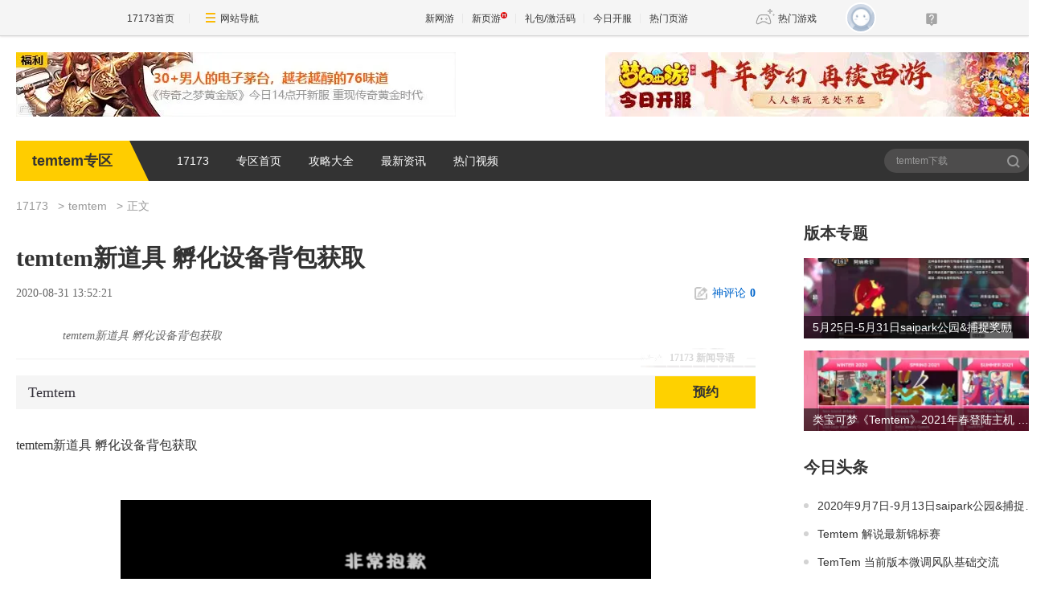

--- FILE ---
content_type: text/html;charset=UTF-8
request_url: https://news.17173.com/z/temtem/content/08312020/135221028.shtml
body_size: 8924
content:
<!DOCTYPE html><html><head>
<meta http-equiv="Content-Type" content="text/html; charset=utf-8" /><meta name="bizStatistics" data-biz-id="1000126352" data-module-id="article" data-view-id="10219963_1_1000126352" />
<title>temtem新道具 孵化设备背包获取_temtem_17173.com中国游戏门户站</title>
<meta name="description" content="temtem新道具 孵化设备背包获取" />
<meta name="keywords" content="temtem" />
<meta name="viewport" content="width=device-width,initial-scale=1.0" />
<meta http-equiv="X-UA-Compatible" content="IE=edge,chrome=1" />
<meta name="pagespec-version" content="page-v01" />













<link rel="dns-prefetch" href="//ue.17173cdn.com/" />
<link type="image/x-icon" rel="icon" href="//ue.17173cdn.com/images/lib/v1/favicon-hd.ico" />
<link type="image/x-icon" rel="shortcut icon" href="//ue.17173cdn.com/images/lib/v1/favicon.ico" />


<script src="//js.17173.com/utils.js?v=0.8.0"></script>
<script src="//ue.17173cdn.com/a/lib/slimemolds/production/js/bootstrap.js"></script>
<script type="text/javascript">
dsm.setConfig({biEnable: true});
window.pandora = {overOldPandora:true}
</script>


<link type="text/css" rel="stylesheet" href="//ue.17173cdn.com/a/lib/reset-and-utils-2.0.css" />
<script type="text/javascript" src="//ue.17173cdn.com/a/lib/jquery-1.11.1.min.js"></script>

<link href="//ue.17173cdn.com/cache/lib/v1/topnav-1.0/global-topbar.css?20250601" rel="stylesheet" type="text/css" id="css-gtp" />


<link rel="stylesheet" href="//ue.17173cdn.com/a/component/zq-toolbar/2016/css/style.css?v=1" />
<link href="//ue.17173cdn.com/a/lib/vda/video.css" rel="stylesheet" />
<script type="text/javascript" src="//ue.17173cdn.com/a/lib/vda/video.js"></script>


<script type="text/javascript" src="//ue.17173cdn.com/a/lib/vda/seed.js?20231220"></script>


<script type="text/javascript" src="//ue.17173cdn.com/a/lib/v4/pandora2.js?t=20250916"></script>
<script type="text/javascript" src="//ue.17173cdn.com/a/lib/v5/sjs/sjs.js?t=20250714"></script>


<script type="text/javascript" src="//ue.17173cdn.com/a/lib/passport/v7.9.1/js/passport.js"></script>
<link href="//ue.17173cdn.com/a/module/zq-tpl/2019/css/final-fde013f1.css" rel="stylesheet" />
<style>.p-image img{width:auto!important;}</style>
<script>
    var ued = window.ued || {}
    ued.pageInfo = {
        channel: '1000126352',
        gameName: '',
        gameCode: '1000126352'
    }

</script>
<script type="application/ld+json">
{
	"@context":"https://ziyuan.baidu.com/contexts/cambrian.jsonld",
	"@id":"https://news.17173.com/z/temtem/content/08312020/135221028.shtml",
	"title":"temtem新道具 孵化设备背包获取",
	"description":"temtem新道具 孵化设备背包获取",
	
	"upDate":"2020-08-31T13:52:21+08:00",
	"pubDate":"2020-08-31T13:52:21+08:00"
}
</script>
<script type="application/ld+json">
{
  "@type": "BreadcrumbList",
  "@context": "https://schema.org",
  "itemListElement": [
    {
      "@type": "ListItem",
      "position": 1,
      "name": "17173",
      "item": {
        "@id": "https://www.17173.com/",
        "@type": "Thing"
      }
    },
    {
      "@type": "ListItem",
      "position": 2,
      "name": "游戏资讯",
      "item": {
        "@id": "https://news.17173.com/",
        "@type": "Thing"
      }
    },
    {
      "@type": "ListItem",
      "position": 3,
      "name": "temtem新道具 孵化设备背包获取",
      "item": {
        "@id": "https://news.17173.com/z/temtem/content/08312020/135221028.shtml",
        "@type": "Thing"
      }
    }
  ]
}
</script>
<script type="application/ld+json">{
  "@type": "NewsArticle",
  "@context": "https://schema.org",
  "mainEntityOfPage": {
    "@type": "WebPage",
    "@id": "https://news.17173.com/z/temtem/content/08312020/135221028.shtml"
  },
  "publisher": {
    "@type": "Organization",
    "name": "17173",
    "logo": {
      "@type": "ImageObject",
      "url": "https://ue.17173cdn.com/a/lib/logo/173app.png",
      "width": 100,
      "height": 100
    }
  },
  "headline": "temtem新道具 孵化设备背包获取",
  "datePublished": "2020-08-31T13:52:21+08:00",
  "dateModified": "2020-08-31T13:52:21+08:00",
  "author": {
    "@type": "Person",
    "name": "B站"
  },
  
  "description": "temtem新道具 孵化设备背包获取"
}</script>
</head>
<body class="page-type-final-article">

<div id="js-global-topnav" style="height:0"></div>

<!--[if lte IE 9]>
<script type="text/javascript" src="//ue.17173cdn.com/a/module/ie67/2021/browser-update-min.js"></script>
<![endif]-->
<div class="wrap">
    <div class="wrap-in">
        <div class="pn1 pn-tg pn-tg-bevel">
            <div class="tg-bevel-container ad17173bannerleft ad17173bannerright tg-bevel">
            </div>
        </div>
        <!-- 专区模板-PC-全局-首页关键词导航 -->
<script type="text/javascript" data-config-zqmodule="">advConfigs.config({
 type:'Ad17173BannerLeft',
 advid:'ad17173bannerleft',
 version:'v1.1.001',
 adMark:'show',
 adMarkConfigs:[{container:'.tg-bevel-bg-l'}],
 adskey:'FnqUrm',
 resources:[
    {
      image: '//images.17173cdn.com/2026/www/gg/xinyou/01/23/cq-0123-54780.jpg',  //背景图片url
      link: '//Cvda.17173.com/click?media_code=17173&ad_code=171731065&resource_code=1065&order_code=1032046',     //跳链
    }
  ]
});</script>
<script type="text/javascript" data-config-zqmodule="">advConfigs.config({
 type:'Ad17173BannerRight',
 advid:'ad17173bannerright',
 version:'v1.1.001',
 adMark:'show', 
 adMarkConfigs:[{container:'.tg-bevel-bg-r',left:false}],
 adskey:'i2q2Mf',
 resources:[
    {
      image: '//images.17173cdn.com/2026/www/gg/hd/01/22/mhxy-0121-54780.jpg',  //背景图片url
      link: '//Cvda.17173.com/click?media_code=17173&ad_code=171731065&resource_code=1070&order_code=1032001',     //跳链
    }
  ]
});</script>
<script type="text/javascript" data-config-zqmodule="">/*17173首页测试表直通位*/
advConfigs.config({
  type: 'Ad17173CeShiZhiTong',
  selector:'.mod-rank-total-csb.ng',
  version: 'v1.4.001',
  unionKey: 'games',
  multiResources:[{
theotherid:'37wan',
resourceid:'1301',
isMultiPkg:'0',
resources:[
{
    pkgid:'113745',
    name: '传奇之梦黄金版',
    time: '01-23',
    version: '盟重神兵',
    btn: '官网直通',
    link: '//Cvda.17173.com/click?media_code=17173&ad_code=171731216&resource_code=1301&order_code=1032046'
}
]
}]
});</script>
<script type="text/javascript" data-config-zqmodule="">advConfigs.config({
 type:'Ad17173VDaKa',
 advid:'ad17173vdaka',
 version:'v1.2.001',
 resources:[
    {
      items: [
      {
       keyword:'燕云十六声',
       blocks:[0,1,2,3,4,5,6,7,8,9,10,11,12,13,14,15,16],
      image: '//ue.17173cdn.com/a/lib/vda/sources/ad17173vdaka/v1-1/16x16.png',
      link:'//Cvda.17173.com/click?media_code=17173&ad_code=171737227&resource_code=10799&order_code=1032001'
      },
      {
       keyword:'梦幻西游:时空',
       blocks:[0,1,2,3,4,5,6,7,8,9,10,11,12,13,14,15,16],
      image: '//ue.17173cdn.com/a/lib/vda/sources/ad17173vdaka/v1-1/16x16.png',
      link:'//Cvda.17173.com/click?media_code=17173&ad_code=171737227&resource_code=11631&order_code=1032001'
      },
      {
       keyword:'梦幻西游',
       blocks:[0,1,2,3,4,5,6,7,8,9,10,11,12,13,14,15,16],
      image: '//ue.17173cdn.com/a/lib/vda/sources/ad17173vdaka/v1-1/16x16.png',
      link:'//Cvda.17173.com/click?media_code=17173&ad_code=171737227&resource_code=11631&order_code=1032001'
       }
     ]
    }
  ]
});</script>
<script type="text/javascript" data-config-zqmodule=""><!-- 占位 --></script>
<script type="text/javascript" data-config-zqmodule="">advConfigs.config({
  type: 'Ad17173YeyouCeShiBiao',
  selector:'.mod-rank-total-csb.yy',
  version: 'v1.0.001',
  unionKey: 'games',
  multiResources:[{
theotherid:'37wan',
resourceid:'11539',
isMultiPkg:'0',
resources:[
{
    pkgid:'113174',
    index: 1,
    pop: '新版本',
    hot: false,
    name: '鸿运迷失OL',
    server: '独家爆率',
    btn: 'Go!',
    link: '//Cvda.17173.com/click?media_code=17173&ad_code=171737307&resource_code=11539&order_code=1031994'
}
]
},{
theotherid:'37wan',
resourceid:'11607',
isMultiPkg:'0',
resources:[
{
    pkgid:'113184',
    index: 2,
    pop: '',
    hot: true,
    name: '刀刀切割+888',
    server: '散人天堂',
    btn: 'Go!',
    link: '//Cvda.17173.com/click?media_code=17173&ad_code=171737307&resource_code=11607&order_code=1031997'
}
]
}]
});</script>

        <div class="nav">
            <strong class="game-name">temtem专区</strong>
            
<nav class="nav-list">
    
    <a href="https://www.17173.com" target="_blank">17173</a>
    
    <a href="http://news.17173.com/z/temtem/" target="_blank">专区首页</a>
    
    <a href="http://news.17173.com/z/temtem/morelist/02062020/132705605.shtml" target="_blank">攻略大全</a>
    
    <a href="http://news.17173.com/z/temtem/morelist/02062020/132752469.shtml" target="_blank">最新资讯</a>
    
    <a href="http://news.17173.com/z/temtem/morelist/02062020/132829944.shtml" target="_blank">热门视频</a>
    
</nav>
            <div class="search">
                <form action="//search.17173.com/" target="_blank">
                    <input type="text" name="keyword" id="" class="search-txt" placeholder="temtem下载" />
                    <button type="submit" class="search-btn">搜索<span></span></button>
                </form>
                <script>
                (function(){
                    $('.search form').submit(function(){
                        if ($('input[name=keyword]').val()==='') {
                            $('input[name=keyword]').val('temtem下载')
                        }
                    })
                })()
                </script>
            </div>
        </div>
          
        <div class="content">
            
            <div class="main">
                <nav class="crumb">
                    <a href="//www.17173.com" target="_blank">17173</a>
                    
                    <a href="//news.17173.com/z/temtem" target="_blank">temtem</a>
                    
                    
                    <span>正文</span>
                </nav>
                
                
                <div class="hidden" hidden="">本文由第三方AI基于17173文章<a href="http://news.17173.com/z/temtem/content/08312020/135221028.shtml">http://news.17173.com/z/temtem/content/08312020/135221028.shtml</a>提炼总结而成，可能与原文真实意图存在偏差。不代表网站观点和立场。推荐点击链接阅读原文细致比对和校验。</div>
<script type="text/javascript">
    window.article = window.article || {};
    article.infoChannel = '1000126352';
    article.infoId = '10219963';
    article.infoClass = '1';
    article.infoCommentHref = '10219963_1_1000126352';
    article.categoryId = '508213';
    article.categoryIds = '508213,508211';
    article.tag = 'temtem ';
    article.gamecode = '1031370';
    article.publishTime = '1598853141000';
    article.gameName = 'Temtem';
    article.gameImg = '//i.17173cdn.com/0561y4/YWxqaGBf/gamebase/game-cover-horizontal/otjUXEbnmqCCyBv.jpg';
    article.gamePlatform = 'PC,ps4,xboxone,ns';
    article.gameUrl = 'https://newgame.17173.com/game-info-1031370.html';
    article.oldGameCodes = '1031370';
    article.origin = '转载';
    article.author = 'B站';
    article.originUrl = 'B站';
    article.game = null;
    var _config={
      categoryId:article.infoChannel,
      skin : '17173'
    };
    window.pageinfo = {
    	gameCode: article.gamecode,
    	gameName: article.gameName
    };
    </script>
    <div class="gb-final-pn-article">
        <h1 class="gb-final-tit-article">temtem新道具 孵化设备背包获取</h1>
        <div class="gb-final-mod-info"> 
            <span class="gb-final-date">2020-08-31 13:52:21</span> 
            <!-- <span class="gb-final-author">作者：<b>B站</b></span> -->
             <span class="gb-final-rss"></span> <span class="gb-final-bt-to-comment forsetLink5"><a href="#changyan_area" target="_self"><i class="gb-final-ico-comment"></i>神评论<b id="changyan_count_unit"></b></a></span> </div>
        	
        <div class="gb-final-mod-summary">
            <h2>17173 新闻导语</h2>
            <p>temtem新道具 孵化设备背包获取</p>
        </div>
        
    
        <div class="gb-final-mod-article gb-final-mod-article-p2em" id="mod_article"> 
        
        <p>temtem新道具 孵化设备背包获取</p>
<p class="p-video" style="text-align: center;" data-component-type="video"><div data-tg-widget="video" style="text-align: center;" data-src="//player.bilibili.com/player.html?aid=626441998&bvid=BV1Jt4y1X7Fe&cid=216981979&page=1" data-width="580" data-height="400"></div></p>
        
        <div data-role="global-grab-hao-in-article"></div>
<script type="text/javascript">pandora.loadJs('//ue.17173cdn.com/a/module/global-grab-hao/v1/js/main.bundle.js?t='+new Date().getTime())</script>
      
        <div align="right" class="origin"> 【来源：B站】</div>
        
        </div>
        <!-- end the gb-final-article --> 


        <!--分页-->
      
          <!--分页结束-->
    
        <div class="gb-final-comm-case gb-final-mod-channel AdNewsFinalKaiyuan"> 
            <div id="gamelink"></div>
        </div>
    
        <!-- end the gb-final-channel -->
        
        <div id="news_attitude_box" style="display:none"></div>
        
    
        
        <div class="gb-final-comm-case gb-final-mod-tag-news forsetLink19">
            <div class="gb-final-comm-case-hd">
                <h2 class="gb-final-tit">关于<em id="key-tags">temtem</em>的新闻</h2>
            </div>
            <div class="gb-final-comm-case-bd">
                <ul class="gb-final-comm-tlist gb-final-comm-tlist-ex2">
                    
                    
                    <li> <span class="gb-final-date">(2020-09-08)</span> <span class="gb-final-tit"><a href="http://news.17173.com/z/temtem/content/09082020/123709209.shtml" target="_blank" title="2020年9月7日-9月13日saipark公园&amp;捕捉奖励更新内容">2020年9月7日-9月13日saipark公园&amp;捕捉奖励更新内容</a></span> </li>
                    
                    <li> <span class="gb-final-date">(2020-09-01)</span> <span class="gb-final-tit"><a href="http://news.17173.com/z/temtem/content/09012020/123517657.shtml" target="_blank" title="Temtem 解说最新锦标赛">Temtem 解说最新锦标赛</a></span> </li>
                    
                    <li> <span class="gb-final-date">(2020-09-01)</span> <span class="gb-final-tit"><a href="http://news.17173.com/z/temtem/content/09012020/123415683.shtml" target="_blank" title="TemTem 当前版本微调风队基础交流">TemTem 当前版本微调风队基础交流</a></span> </li>
                    
                    <li> <span class="gb-final-date">(2020-09-01)</span> <span class="gb-final-tit"><a href="http://news.17173.com/z/temtem/content/09012020/123256104.shtml" target="_blank" title="2020年8月31日-9月6日saipark公园&amp;捕捉奖励更新内容">2020年8月31日-9月6日saipark公园&amp;捕捉奖励更新内容</a></span> </li>
                    
                    <li> <span class="gb-final-date">(2020-08-31)</span> <span class="gb-final-tit"><a href="http://news.17173.com/z/temtem/content/08312020/135911123.shtml" target="_blank" title="Temtem 新环境pvp精灵推荐表">Temtem 新环境pvp精灵推荐表</a></span> </li>
                    
                    
                </ul>
            </div>
        </div>
        
        <!-- end the gb-final-tag-news --> 
    
        <div class="gb-final-mod-search1 forsetLink23">
            <form action="//search.17173.com/jsp/news.jsp" accept-charset="utf-8" method="post" id="mod-search" name="form1" target="_blank">
                <div class="gb-final-mod-search1-c1"> <span class="gb-final-cate" onclick="$('#mod-search').attr({'action':'https://search.17173.com/jsp/news.jsp','accept-charset':'utf-8'})">
                    <input type="radio" id="mod_search1_cate1" name="mod_search1_cate" checked="" />
                    <label for="mod_search1_cate1">网页</label>
                    </span> <span class="gb-final-cate" onclick="$('#mod-search').attr({'action':'https://search.17173.com/jsp/news_press.jsp', 'accept-charset':'utf-8'})">
                    <input type="radio" id="mod_search1_cate2" name="mod_search1_cate" />
                    <label for="mod_search1_cate2">新闻</label>
                    </span> </div>
                <div class="gb-final-mod-search1-c2">
                    <input onblur="Javascript:if(this.value==''){this.value=''}" id="keyword" name="keyword" class="gb-final-txt" value="temtem" align="middle" onclick="this.value=''" />
                    <input type="submit" class="gb-final-btn" value="搜索" />
                </div>
            </form>
        </div>
        <!-- end the gb-final-search --> 
    
        
    </div>
    <!-- end the pn-article --> 
    
    <a name="comments"></a>
    <div class="gb-final-final-pn-comment">
      
      <div data-widget="comment" data-widget-sid="10219963_1_1000126352" data-widget-display-count="#changyan_count_unit"></div>
      
    </div>
    <!-- end the pn-comment --> 
    
    <script type="text/javascript" src="//ue.17173cdn.com/a/news/final/2014/js/tpl.min.js?20170807"></script>
                <script>$('.p-image img').each(function(){$(this).attr('src',$(this).attr('src').replace('540x','800x'))})</script>
                <div class="gb-final-mod-data">
                <div class="pn-gl">
                    <div class="pn-in">
                        <div class="pn-bd">
                            <!-- <div class="gl-tit" cms-data-type="global" cms-component-name="index_ggzl_sub_bar_static"></div> -->
                            <div class="mod-data" cms-data-type="global" cms-component-name="index_ggzl_1_display_static">
                                <div class="hd">
                                    <div class="tit" cms-data-type="global" cms-component-name="index_ggzl_1_bar_static"></div>
                                </div>
                                <div class="bd">
                                    <div class="links ex fit">
                                        
                                    </div>
                                </div>
                            </div>
                            <div class="mod-data" cms-data-type="global" cms-component-name="index_ggzl_2_display_static">
                                <div class="hd">
                                    <div class="tit" cms-data-type="global" cms-component-name="index_ggzl_2_bar_static"></div>
                                </div>
                                <div class="bd">
                                    <ul class="plist plist-ex">
                                        
                                    </ul>
                                </div>
                            </div>
                            <div class="mod-data" cms-data-type="global" cms-component-name="index_ggzl_3_display_static">
                                <div class="hd">
                                    <div class="tit" cms-data-type="global" cms-component-name="index_ggzl_3_bar_static"></div>
                                </div>
                                <div class="bd">
                                    <div class="links ex">
                                        
                                    </div>
                                </div>
                            </div>
                            <div class="mod-data" cms-data-type="global" cms-component-name="index_ggzl_4_display_static">
                                <div class="hd">
                                    <div class="tit" cms-data-type="global" cms-component-name="index_ggzl_4_bar_static"></div>
                                </div>
                                <div class="bd">
                                    <ul class="plist plist-ex">
                                        
                                    </ul>
                                </div>
                            </div>
                            <div class="mod-data" cms-data-type="global" cms-component-name="index_ggzl_5_display_static">
                                <div class="hd">
                                    <div class="tit" cms-data-type="global" cms-component-name="index_ggzl_5_bar_static"></div>
                                </div>
                                <div class="bd">
                                    <div class="links ex">
                                        
                                    </div>
                                </div>
                            </div>
                        </div>
                    </div>
                </div>
                </div>
                <script>
                     $('[data-role=global-grab-hao-in-article]').before($('.gb-final-mod-data'))
                    $('.gb-final-mod-data').before($('.gb-final-mod-pagination'))
                    $('.gb-final-mod-data').before($('.gb-final-mod-article-nav'))
                    $('.gb-final-mod-data .mod-data').each(function(i,v){
                        if ($(this).find('.bd').text().replace(/\s|\n/g,'') === '') {
                            $(this).hide()
                        }
                    })
                </script>
            </div>
            <div class="side">
                <!-- 
                    module_zt_version:专区模板-PC-频道-右边栏-版本专题
                    module_daily:专区模板-PC-频道-右边栏-今日头条
                    module_recommend:专区模板-PC-频道-右边栏-精华推荐
                    module_nav:专区模板-PC-频道-顶部导航
                    module_category:分类组件
                    -->
                <div data-role="zq-global-game-info"></div>
                <div data-role="zq-global-hao"></div>
                <div class="mod-version">
                    <div class="hd">
                        <div class="tit">版本专题</div>
                        
                    </div>
                    <div class="bd">
                        <ul class="version-list">
    
    
    <li class="item">
        <a href="http://news.17173.com/z/temtem/content/05262020/203727992.shtml" target="_blank">
            <img src="//i.17173cdn.com/2fhnvk/YWxqaGBf/cms3/wFEimhbojfyxtgt.png!a-3-240x.png" width="300" height="170" alt="5月25日-5月31日saipark公园&amp;捕捉奖励">
            <p class="txt">5月25日-5月31日saipark公园&amp;捕捉奖励</p>
        </a>
    </li>
    
    
    
    <li class="item">
        <a href="http://news.17173.com/z/temtem/content/03202020/191754895_1.shtml" target="_blank">
            <img src="//i.17173cdn.com/2fhnvk/YWxqaGBf/cms3/yyrbfYbodBAvceF.png!a-3-240x.png" width="300" height="170" alt="类宝可梦《Temtem》2021年春登陆主机 中期路线公开">
            <p class="txt">类宝可梦《Temtem》2021年春登陆主机 中期路线公开</p>
        </a>
    </li>
    
    
    
    
    
    
    
    
    
    
    
    
    
    
    
    
    
    
    
    
    
    
    
    
    
    
    
    
</ul>
                    </div>
                </div>
                <div class="mod-daily">
                    <div class="hd">
                        <div class="tit">今日头条</div>
                        
                    </div>
                    <div class="bd">
                        <ul class="daily-list">
    
    
    <li class="item">
        <a href="http://news.17173.com/z/temtem/content/09082020/123709209.shtml" target="_blank">2020年9月7日-9月13日saipark公园&捕捉奖励更新内容</a>
    </li>
    
    
    
    <li class="item">
        <a href="http://news.17173.com/z/temtem/content/09012020/123517657.shtml" target="_blank">Temtem 解说最新锦标赛</a>
    </li>
    
    
    
    <li class="item">
        <a href="http://news.17173.com/z/temtem/content/09012020/123415683.shtml" target="_blank">TemTem 当前版本微调风队基础交流</a>
    </li>
    
    
    
    <li class="item">
        <a href="http://news.17173.com/z/temtem/content/09012020/123256104.shtml" target="_blank">2020年8月31日-9月6日saipark公园&捕捉奖励更新内容</a>
    </li>
    
    
    
    <li class="item">
        <a href="http://news.17173.com/z/temtem/content/08312020/135911123.shtml" target="_blank">Temtem 新环境pvp精灵推荐表</a>
    </li>
    
    
    
    <li class="item">
        <a href="http://news.17173.com/z/temtem/content/08312020/135221028.shtml" target="_blank">temtem新道具 孵化设备背包获取</a>
    </li>
    
    
    
    <li class="item">
        <a href="http://news.17173.com/z/temtem/content/08312020/135053921.shtml" target="_blank">temtem 基西瓦中文剧情</a>
    </li>
    
    
    
    <li class="item">
        <a href="http://news.17173.com/z/temtem/content/08302020/124808244.shtml" target="_blank">《Temtem》冲浪板怎么拿 冲浪板获得方法介绍</a>
    </li>
    
    
    
    <li class="item">
        <a href="http://news.17173.com/z/temtem/content/08302020/124654816.shtml" target="_blank">《Temtem》繁殖后代继承什么 繁殖后代继承内容一览</a>
    </li>
    
    
    
    <li class="item">
        <a href="http://news.17173.com/z/temtem/content/08302020/124141723.shtml" target="_blank">《Temtem》怎么刷金币 刷金币方法分享</a>
    </li>
    
    
    
    
    
    
    
    
    
    
    
    
    
    
    
    
    
    
    
    
    
    
    
    
    
    
    
    
    
    
    
    
    
    
    
    
    
    
    
    
    
    
    
    
    
    
    
    
    
    
    
    
    
    
    
    
    
    
    
    
    
    
    
    
    
    
    
    
    
    
    
    
    
    
    
    
    
    
    
    
    
    
</ul>
                    </div>
                </div>
                <div class="mod-hao">
                    <div class="hd">
                        <div class="tit">17173发号</div>
                    </div>
                    <div class="bd ad-v-daka-5">
                        <!-- 专区模板-PC-全局-右边栏-17173发号 --><div class="fs-hao-top" id="forsetLink49">
					<a href="//Cvda.17173.com/click?media_code=17173&ad_code=171731208&resource_code=1208&order_code=1032001" target="_blank">
    <span class="pic">
        <img src="//ue.17173cdn.com/a/www/index/2016/img/lazyloadplaceholder.gif" alt="" width="75" height="75" data-src="//images.17173cdn.com/2026/www/gg/hd/01/22/mhxy-0122-7590.png" />
        <span class="name">珍稀神兽道具</span>
    </span>
    <span class="detail">
        <span class="info">
            <span class="game-name">梦幻西游:时空</span> 
            <span class="lb-type">新服一二三</span>
            <span class="btn">立即进入</span>
        </span>
        <img src="//ue.17173cdn.com/a/www/index/2016/img/lazyloadplaceholder.gif" alt="" width="150" height="140" data-src="//images.17173cdn.com/2026/www/gg/hd/01/22/mhxy-0122-150X140.jpg" />
        <b class="mask"></b>
    </span>
</a>




				</div>
<ul class="rank-hao" id="forsetLink46">					
						<li class="item item-ex">
    <i class="ico-dot"></i>
    <i class="ico ico-hao-dy"></i>
    <div class="r1">
        <div class="c1"><a href="//Cvda.17173.com/click?media_code=17173&ad_code=171737312&resource_code=11556&order_code=1032059" target="_blank">魔域</a></div>
        <div class="c2"><a href="//Cvda.17173.com/click?media_code=17173&ad_code=171737312&resource_code=11556&order_code=1032059" target="_blank" class="c-gray2">亚特新锐豪礼箱</a></div>
        <div class="c3"><a href="//Cvda.17173.com/click?media_code=17173&ad_code=171737312&resource_code=11556&order_code=1032059" target="_blank" class="c-blue">预约</a></div>
    </div>
</li>

<li class="item">
    <i class="ico-dot"></i>
    <i class="ico ico-hao-dy"></i>
    <div class="r1">
        <div class="c1"><a href="//Cvda.17173.com/click?media_code=17173&ad_code=171737312&resource_code=11557&order_code=1032003" target="_blank">太极</a></div>
        <div class="c2"><a href="//Cvda.17173.com/click?media_code=17173&ad_code=171737312&resource_code=11557&order_code=1032003" target="_blank" class="c-gray2">独家至尊礼包</a></div>
        <div class="c3"><a href="//Cvda.17173.com/click?media_code=17173&ad_code=171737312&resource_code=11557&order_code=1032003" target="_blank" class="c-blue">抢号</a></div>
    </div>
</li>

<li class="item">
    <i class="ico-dot"></i>
    <i class="ico ico-hao-dy"></i>
    <div class="r1">
        <div class="c1"><a href="//Cvda.17173.com/click?media_code=17173&ad_code=171737312&resource_code=11558&order_code=1032003" target="_blank">决战轩辕</a></div>
        <div class="c2"><a href="//Cvda.17173.com/click?media_code=17173&ad_code=171737312&resource_code=11558&order_code=1032003" target="_blank" class="c-gray2"> 热血新华夏礼包</a></div>
        <div class="c3"><a href="//Cvda.17173.com/click?media_code=17173&ad_code=171737312&resource_code=11558&order_code=1032003" target="_blank" class="c-blue">抢号</a></div>
    </div>
</li>

<li class="item">
    <i class="ico-dot"></i>
    <i class="ico ico-hao-dy"></i>
    <div class="r1">
        <div class="c1"><a href="//Cvda.17173.com/click?media_code=17173&ad_code=171737312&resource_code=11559&order_code=1032003" target="_blank">桃花源记2</a></div>
        <div class="c2"><a href="//Cvda.17173.com/click?media_code=17173&ad_code=171737312&resource_code=11559&order_code=1032003" target="_blank" class="c-gray2">至尊特权礼包</a></div>
        <div class="c3"><a href="//Cvda.17173.com/click?media_code=17173&ad_code=171737312&resource_code=11559&order_code=1032003" target="_blank" class="c-blue">抢号</a></div>
    </div>
</li>
<li class="item">
    <i class="ico-dot"></i>
    <i class="ico ico-hao-dy"></i>
    <div class="r1">
        <div class="c1"><a href="//Cvda.17173.com/click?media_code=17173&ad_code=171737312&resource_code=11560&order_code=1032003" target="_blank">传奇之梦黄金版</a></div>
        <div class="c2"><a href="//Cvda.17173.com/click?media_code=17173&ad_code=171737312&resource_code=11560&order_code=1032003" target="_blank" class="c-gray2">17173独家礼包</a></div>
        <div class="c3"><a href="//Cvda.17173.com/click?media_code=17173&ad_code=171737312&resource_code=11560&order_code=1032003" target="_blank" class="c-blue">抢号</a></div>
    </div>
</li>
						<!-- 占位 -->
				</ul>

                        <script>
                        (function(){
                            $('.fs-hao-top img').each(function(v){
                                $(this).attr('src',$(this).data('src'))
                            })
                        })()
                        </script>
                    </div>
                </div>
                <div class="mod-remm">
                    <div class="hd">
                        <div class="tit">精华推荐</div>
                        
                    </div>
                    <div class="bd">
                        <ul class="remm-list">
    
    
    <li class="item">
        <a href="http://news.17173.com/z/temtem/content/09082020/123709209.shtml" target="_blank">
            <figure class="pic">
              <img src="//ue.17173cdn.com/a/lib/img/img-default.png!a-3-240x.png" width="300" height="170" alt="2020年9月7日-9月13日saipark公园&amp;捕捉奖励更新内容"/>
            </figure>
            <p class="tit">2020年9月7日-9月13日saipark公园&amp;捕捉奖励更新内容</p>
        </a>
    </li>
    
    
    
    <li class="item">
        <a href="http://news.17173.com/z/temtem/content/09012020/123517657.shtml" target="_blank">
            <figure class="pic">
              <img src="//i.17173cdn.com/2fhnvk/YWxqaGBf/cms3/LQaQctbordFhdiw.jpg!a-3-240x.jpg" width="300" height="170" alt="Temtem 解说最新锦标赛"/>
            </figure>
            <p class="tit">Temtem 解说最新锦标赛</p>
        </a>
    </li>
    
    
    
    <li class="item">
        <a href="http://news.17173.com/z/temtem/content/09012020/123415683.shtml" target="_blank">
            <figure class="pic">
              <img src="//i.17173cdn.com/2fhnvk/YWxqaGBf/cms3/ierJRmbordFeBFy.jpg!a-3-240x.jpg" width="300" height="170" alt="TemTem 当前版本微调风队基础交流"/>
            </figure>
            <p class="tit">TemTem 当前版本微调风队基础交流</p>
        </a>
    </li>
    
    
    
    <li class="item">
        <a href="http://news.17173.com/z/temtem/content/09012020/123256104.shtml" target="_blank">
            <figure class="pic">
              <img src="//i.17173cdn.com/2fhnvk/YWxqaGBf/cms3/dPNnBibordFcFmq.jpg!a-3-240x.jpg" width="300" height="170" alt="2020年8月31日-9月6日saipark公园&amp;捕捉奖励更新内容"/>
            </figure>
            <p class="tit">2020年8月31日-9月6日saipark公园&amp;捕捉奖励更新内容</p>
        </a>
    </li>
    
    
    
    <li class="item">
        <a href="http://news.17173.com/z/temtem/content/08312020/135911123.shtml" target="_blank">
            <figure class="pic">
              <img src="//i.17173cdn.com/2fhnvk/YWxqaGBf/cms3/CMPWWIborbruFlo.jpg!a-3-240x.jpg" width="300" height="170" alt="Temtem 新环境pvp精灵推荐表"/>
            </figure>
            <p class="tit">Temtem 新环境pvp精灵推荐表</p>
        </a>
    </li>
    
    
    
    
    
    
    
    
    
    
    
    
    
    
    
    
    
    
    
    
    
    
    
    
    
    
    
    
    
    
    
    
    
    
    
    
    
    
    
    
    
    
    
    
    
    
    
    
    
    
    
    
    
    
    
    
    
    
    
    
    
    
    
    
    
    
    
    
    
    
    
    
    
    
    
    
    
    
    
    
    
    
    
    
    
    
    
    
    
    
    
    
</ul>
                    </div>
                </div>
                <!-- 专区模板-PC-全局-右边栏-新游页游测试表 -->


                <script>
                (function(){
                    // $('#forsetLink86 li:lt(15)').show()
                })()
                </script>
            </div>
            
        </div>        
    </div>
</div>    
<footer class="footer">
    
<div class="global-footer">
	<a href="http://about.17173.com/" target="_blank">&#x5173;&#x4E8E;17173</a> |
	<a href="http://about.17173.com/join-us.shtml" target="_blank">&#x4EBA;&#x624D;&#x62DB;&#x8058;</a> |
	<a href="http://marketing.17173.com" target="_blank">&#x5E7F;&#x544A;&#x670D;&#x52A1;</a> |
	<a href="http://about.17173.com/business-cooperate.shtml" target="_blank">&#x5546;&#x52A1;&#x6D3D;&#x8C08;</a> |
	<a href="http://about.17173.com/contact-us.shtml" target="_blank">&#x8054;&#x7CFB;&#x65B9;&#x5F0F;</a> |
	<a href="https://club.17173.com/help" target="_blank">&#x5BA2;&#x670D;&#x4E2D;&#x5FC3;</a> |
	<a href="http://about.17173.com/site-map.shtml" target="_blank">&#x7F51;&#x7AD9;&#x5BFC;&#x822A;</a> <br />
	<span class="copyright">Copyright &copy; 2001-2026 17173. All rights reserved.</span>
</div>
<script type="text/javascript">
(function() {
    if (/Android|iPhone|SymbianOS|Windows Phone|iPod/gi.test(navigator.userAgent) && window.$) {
        $('.global-footer a:last').after(' | <a href="javascript:;" onclick="var date = new Date();date.setTime(date.getTime() - 10086);document.cookie = \'__stay_on_pc=1;domain=.17173.com;path=/; expires=\' + date.toUTCString() + \';\';location.hash=\'\';location.reload(true);">\u79fb\u52a8\u7248</a>');
    }
})()
</script>


</footer>
<script type="text/javascript">(function(){
    window._jc_ping = window._jc_ping || [];
    _jc_ping.push(['_trackBlockClick','ia63qu', location.href])
    pandora.loadJs(['//ue.17173cdn.com/a/www/index/2016v2/js/forsetlink.js?'+new Date().getHours()])
})()</script>
<script>
if (window.ued && window.ued.emitter) {
    ued.emitter.on('attitude-add', function (data) {
        if (data[0].result == 'success') {
            var cmt = data[1].replace(/\|(\d+)/, '[GD$1]')
            $('.ue-17173comment .gb-comment-textarea').text(cmt)
            $('.gb-comment-btn-release').trigger('click')
        }
    })
}
// 评论 .gb-comment-pop 被隐藏
$(document).on('mousedown','.gb-comment-menu [data-role=user-info]',function(){$('body').append(`<style>.gb-comment-pop{display:block}</style>`)})
</script>

<script type="text/javascript" src="//ue.17173cdn.com/a/module/zq-tpl/2019/js/final-fde013f1.js"></script>
<script type="text/javascript">ued.sjs("https://ue.17173cdn.com/a/module/zq-game-material/v1/js/index.bundle.js")</script>



<script type="text/javascript" src="//ue.17173cdn.com/a/lib/topbar/v3/js/index.js?20250601"></script>



<script>
    window.topbarConfig = {
        autoToggleStyle: false,
        style: 2
    }
</script>
<script type="text/javascript" src="//ue.17173cdn.com/a/lib/z/zhanwaihezuo.js"></script>
<div class="adsystem-mark" data-ad-type="AdZhuanquFloat"></div>
<script type="text/javascript">
    advConfigs.loadConfigFile('https://s.17173cdn.com/zhuanqu/site.js');
</script>

<script type="text/javascript">
    location.protocol === 'http:' && advConfigs.loadConfigFile('//hao.17173.com/inc/vda/fufeituiguang.js');
</script>





<script type="text/javascript">advConfigs.loadConfigFile('https://s.17173cdn.com/global/global.js');
advConfigs.loadConfigFile('https://ue.17173cdn.com/a/lib/vda/routes/global.js');</script>


<script type="text/javascript" src="//js.17173.com/ping.js?v=3.0"></script>
<script type="text/javascript">
(function(){try{var gameCode;if(window.article){gameCode=window.article.gamecode}else if(window.pageinfo){gameCode=window.pageinfo.gameCode}if(window.ued&&window.ued.bi&&window.ued.bi.setGameCode){ued.bi.setGameCode(gameCode)}}catch(e){console.log(e)}})()
</script>


<script type="text/javascript" src="//ue.17173cdn.com/cache/lib/v2/odvmonitor/lp.min.js"></script>
<script type="text/javascript" src="//ue.17173cdn.com/a/lib/global/weixinsdk.js?v=43"></script>
<script type="text/javascript" src="//ue.17173cdn.com/a/module/tg-widget/source/content-pageview/v0.1/index.js"></script>
<script type="text/javascript">var helpTimerFlag=false;setTimeout(function(){helpTimerFlag=true},3000);var helpSucFun=function(){if(document.querySelectorAll('[href*="club.17173.com/help"]')){for(var i=0;i<document.querySelectorAll('[href*="club.17173.com/help"]').length;i++){document.querySelectorAll('[href*="club.17173.com/help"]')[i].setAttribute("href","https://club.17173.com/help?customInfo="+encodeURIComponent(location.href))}}};var helpTimer=setInterval(function(){if(document.querySelector(".topbar-help-link")){helpSucFun();clearInterval(helpTimer)}else{if(helpTimerFlag){helpSucFun();clearInterval(helpTimer)}}},50);</script>


</body></html>

--- FILE ---
content_type: text/html; charset=UTF-8
request_url: https://d.17173cdn.com/newgame/info/js/1031370.js?_=1769150540577
body_size: 1090
content:
if (!this.DATASTORE) this.DATASTORE={};
if (!this.DATASTORE["game-detail.info"]) this.DATASTORE["game-detail.info"]={};
this.DATASTORE["game-detail.info"]["1031370"]=
/*JSON_BEGIN*/{"game_code":"1031370","game_name":"Temtem","en_name":"Temtem","logo_pic":"\/\/i.17173cdn.com\/0561y4\/YWxqaGBf\/gamebase\/game-cover-square\/xUBNrnbnmqCCytz.jpg","large_logo":"\/\/i.17173cdn.com\/0561y4\/YWxqaGBf\/gamebase\/game-cover-horizontal\/otjUXEbnmqCCyBv.jpg","show_pic":"\/\/i.17173cdn.com\/0561y4\/YWxqaGBf\/gamebase\/game-cover-horizontal\/otjUXEbnmqCCyBv.jpg","game_url":"https:\/\/newgame.17173.com\/game-info-1031370.html","game_frame":null,"game_style":null,"game_type":{"id":"138","name":"\u5192\u9669","new_id":"239","url":"https:\/\/newgame.17173.com\/game-list-0-0-0-138-0-0-0-0-0-0-1-1-0-0.html"},"game_theme":null,"fight_mode":null,"game_features":[{"id":"520","name":"\u89d2\u8272\u626e\u6f14","new_id":"296","url":"https:\/\/newgame.17173.com\/game-list-0-0-0-0-0-0-0-520-0-0-1-1-0-0.html"},{"id":"52","name":"\u5192\u9669","new_id":"239","url":"https:\/\/newgame.17173.com\/game-list-0-0-0-0-0-0-0-52-0-0-1-1-0-0.html"}],"game_area":null,"game_platform":[{"id":"62","name":"PC","new_id":"1000","url":"https:\/\/newgame.17173.com\/game-list-0-0-0-0-0-0-0-0-0-0-1-1-0-62.html"},{"id":"2239","name":"PS4","new_id":"1009","url":"https:\/\/newgame.17173.com\/game-list-0-0-0-0-0-0-0-0-0-0-1-1-0-2239.html"},{"id":"2240","name":"Xboxone","new_id":"1010","url":"https:\/\/newgame.17173.com\/game-list-0-0-0-0-0-0-0-0-0-0-1-1-0-2240.html"},{"id":"2249","name":"NS","new_id":"1023","url":"https:\/\/newgame.17173.com\/game-list-0-0-0-0-0-0-0-0-0-0-1-1-0-2249.html"}],"sp_info":{"rel_id":"64743","game_code":"1031370","rel_url":"","sp_primary":"1","sp_remark":"","sp_order":"0","download_url":"","homepage_url":"","page_broken":"0","price":null,"discount_price":null,"discount":null,"charge":null,"release":"2019","sp_name":"Humble Games","sp_url":"","sp_official_url":"","sp_area":"","sp_logo":"","new_sp_id":"73752","strength_score":null,"sp_create_time":"1589490079","rel_create_time":"1589490080","id":"30253","name":"Humble Games","url":"","official_url":"","game_official_url":"","register_url":"","charge_mode_name":""},"dev_company":{"id":"7033","name":"Crema","url":""},"pic_url":"http:\/\/newgame.17173.com\/album-list-1031370.html","video_url":"http:\/\/newgame.17173.com\/game-video-1031370.html","vote_url":"https:\/\/newgame.17173.com\/game-info-1031370.html","zq_url":"\/\/news.17173.com\/z\/temtem","bbs_url":null,"download_url":"http:\/\/newgame.17173.com\/game-info-1031370.html","description":"","curr_test_info":null,"star_level":"0.0","demo_info":null,"score":"7.9","game_lang":[{"id":"184","name":"\u82f1\u8bed","new_id":"1025","url":"https:\/\/newgame.17173.com\/game-list-0-0-0-0-0-0-0-0-0-0-1-1-0-0.html?game_lang=184"},{"id":"337","name":"\u65e5\u8bed","new_id":"1027","url":"https:\/\/newgame.17173.com\/game-list-0-0-0-0-0-0-0-0-0-0-1-1-0-0.html?game_lang=337"},{"id":"336","name":"\u97e9\u8bed","new_id":"1026","url":"https:\/\/newgame.17173.com\/game-list-0-0-0-0-0-0-0-0-0-0-1-1-0-0.html?game_lang=336"},{"id":"339","name":"\u7b80\u4f53\u4e2d\u6587","new_id":"196","url":"https:\/\/newgame.17173.com\/game-list-0-0-0-0-0-0-0-0-0-0-1-1-0-0.html?game_lang=339"}],"new_game_codes":{"PC":"10000010099035","1009":"10090010099035","1010":"10100010099035","1023":"10230010099035"},"kind":[{"id":"328","name":"\u7f51\u7edc\u7248","new_id":"20","url":"https:\/\/newgame.17173.com\/game-list-0-0-0-0-0-0-0-0-0-0-1-1-0-0.html?kind=328"}],"gift_info":[],"is_off_line":0,"channel_info":{"steam":{"id":"26654","game_code":"1031370","channel_id":"745920","channel":"steam","url":"https:\/\/store.steampowered.com\/app\/745920","release_time":"1662393600","origin_price":"15600","curr_price":"15600","discount_end_time":"0","discount_percent":"0","past_min_price":"4368","sales_volume":"0","online_num":"0","order_no":"0","is_public":"1"}},"engaged_label":"\u6709\u6298\u6263\u901a\u77e5\u6211","download_info":[],"haoUrls":[],"spInfoArr":[{"rel_id":"64743","sp_id":"30253","game_code":"1031370","rel_url":"","sp_primary":"1","sp_remark":"","sp_order":"0","download_url":"","homepage_url":"","page_broken":"0","price":null,"discount_price":null,"discount":null,"charge":null,"release":"2019","sp_name":"Humble Games","sp_url":"","sp_official_url":"","sp_area":"","sp_logo":"","new_sp_id":"73752","strength_score":null,"sp_create_time":"1589490079","platform":"PC","rel_create_time":"1589490080"}],"game_id":"10099035","qq":null,"qr_code":"","version_name":null,"version_url":null,"rank":[],"game_state":"\u7814\u53d1\u4e2d","is_open_beta":0}/*JSON_END*/;

--- FILE ---
content_type: text/html; charset=UTF-8
request_url: https://d.17173cdn.com/hao/giftlist/js/1000126352.js
body_size: 28
content:
if (!this.DATASTORE) this.DATASTORE={};
    	if (!this.DATASTORE["hao.giftlist"]) this.DATASTORE["hao.giftlist"]={};
    	this.DATASTORE["hao.giftlist"]["1000126352"]=
    	/*JSON_BEGIN*/{"game_switch":0,"game_describe":null,"game_qq":null,"url":"http:\/\/hao.17173.com\/sche-info-1000126352.html","game_name":null,"game_official_url":null,"game_img":"","sche_count":0,"gift_count":0,"list":""}/*JSON_END*/;

--- FILE ---
content_type: text/css; charset=utf-8
request_url: https://ue.17173cdn.com/a/component/zq-toolbar/2016/css/style.css?v=1
body_size: 6754
content:
/*the reset*/
.zq-tb,.zq-tb div,.zq-tb ul,.zq-tb ol,.zq-tb li,.zq-tb dt,.zq-tb dd,.zq-tb h1,.zq-tb h2,.zq-tb h3,.zq-tb h4,.zq-tb h5,.zq-tb h6,.zq-tb form,.zq-tb input,.zq-tb button,.zq-tb textarea,.zq-tb p,.zq-tb blockquote,.zq-tb th,.zq-tb td{margin:0;padding:0}
.zq-tb input,.zq-tb button,.zq-tb textarea,.zq-tb select,.zq-tb optgroup,.zq-tb option{font-family: inherit;font-size: inherit;font-style: inherit;font-weight: inherit;}
.zq-tb h1,.zq-tb h2,.zq-tb h3,.zq-tb h4,.zq-tb h5,.zq-tb h6{font-weight:normal;font-size:100%;}
.zq-tb img{border:0}
.zq-tb ol,.zq-tb ul{list-style:none}
.zq-tb b{ font-weight: normal;}
.zq-tb a{ text-decoration:none;}
.zq-tb a:hover{ _direction:ltr; text-decoration:underline;}

.zq-tb-clearfix:after{content:"\0020";visibility:hidden;display:block;font-size:0;clear:both;height:0}
.zq-tb-clearfix{*zoom:1}

.zq-tb textarea{ resize:none;}

/*the global*/
.zq-tb{ width: 40px; font:normal 12px/22px "Microsoft Yahei","SimSun"; position: fixed; top:0; right:0;z-index: 999;}
.zq-tb-in{height: 100%; position:relative; *zoom:1;}
.zq-tb-menu{ height: 100%; background: #222; width: 40px; position: relative; *zoom:1;}
.zq-tb-main{ height: 100%; width: 290px; position: absolute; left:40px; top:0; background: #3d3d3d;}

.zq-tb-mini{ width: 43px; height: 40px; background: url(../img/ico.png) no-repeat 0 -470px; cursor: pointer;}
.zq-tb-mini:hover{ background-position: 0 -420px;}

.zq-tb-ico-datum, .zq-tb-ico-gift, .zq-tb-ico-wiki, .zq-tb-ico-mall, .zq-tb-ico-platform, .zq-tb-ico-recomm, .zq-tb-ico-feedback, .zq-tb-ico-code, .zq-tb-ico-top, .zq-tb-ico-error{ display: inline-block; vertical-align: middle; background: url(../img/ico.png) no-repeat; width: 25px; height: 25px; margin:8px 0 7px 0}
.zq-tb-ico-datum{ background-position: 0 0}
.zq-tb-ico-gift{ background-position: 0 -25px;}
.zq-tb-ico-gift-ex{ background-position: 0 -225px; margin:6px 0 9px 5px;}
.zq-tb-ico-wiki{ background-position: 0 -50px}
.zq-tb-ico-mall{ background-position: 0 -75px}
.zq-tb-ico-platform{ background-position: 0 -100px}
.zq-tb-ico-recomm{ background-position: 0 -125px}
.zq-tb-ico-feedback{ background-position: 0 -150px}
.zq-tb-ico-code{ background-position: 0 -175px}
.zq-tb-ico-top{ background-position: 0 -200px}
.zq-tb-ico-error{ width: 32px; height: 32px; background-position: 0 -520px;}

a:hover .zq-tb-ico-datum, .zq-tb-item-hover .zq-tb-ico-datum, .zq-tb-item-cur .zq-tb-ico-datum{ background-position: -35px 0}
a:hover .zq-tb-ico-gift, .zq-tb-item-hover .zq-tb-ico-gift, .zq-tb-item-cur .zq-tb-ico-gift{ background-position: -35px -25px}
a:hover .zq-tb-ico-gift-ex, .zq-tb-item-hover .zq-tb-ico-gift-ex, .zq-tb-item-cur .zq-tb-ico-gift-ex{ background-position: -35px -225px}
a:hover .zq-tb-ico-wiki, .zq-tb-item-hover .zq-tb-ico-wiki, .zq-tb-item-cur .zq-tb-ico-wiki{ background-position: -35px -50px}
a:hover .zq-tb-ico-mall, .zq-tb-item-hover .zq-tb-ico-mall, .zq-tb-item-cur .zq-tb-ico-mall{ background-position: -35px -75px}
a:hover .zq-tb-ico-platform, .zq-tb-item-hover .zq-tb-ico-platform, .zq-tb-item-cur .zq-tb-ico-platform{ background-position: -35px -100px}
a:hover .zq-tb-ico-recomm, .zq-tb-item-hover .zq-tb-ico-recomm, .zq-tb-item-cur .zq-tb-ico-recomm{ background-position: -35px -125px}
a:hover .zq-tb-ico-feedback, .zq-tb-item-hover .zq-tb-ico-feedback, .zq-tb-item-cur .zq-tb-ico-feedback{ background-position: -35px -150px}
a:hover .zq-tb-ico-code, .zq-tb-item-hover .zq-tb-ico-code, .zq-tb-item-cur .zq-tb-ico-code{ background-position: -35px -175px}
a:hover .zq-tb-ico-top, .zq-tb-item-hover .zq-tb-ico-top, .zq-tb-item-cur .zq-tb-ico-top{ background-position: -35px -200px}

.zq-tb-tip-num{ display: inline-block; width: 20px; height: 14px; background: #e60012; text-align: center; line-height: 14px; font-size: 12px; color:#fff; position: absolute; right:2px; top:2px; border-radius: 6px;}

.zq-tb .zq-tb-bt{ display: inline-block; width: 134px; height: 40px; text-align: center; line-height: 40px; background: #666; font-size: 14px; color:#fff;}
.zq-tb .zq-tb-bt:hover{ background: #7d7d7d; text-decoration: none;}

.zq-tb .zq-tb-bt1{ display: inline-block; width: 156px;  height: 36px; text-align: left; line-height: 36px; background: #007cba; font-size: 14px; color:#fff;}
.zq-tb .zq-tb-bt1:hover{ background: #009cd3; text-decoration: none;}
.zq-tb .zq-tb-bt1-ex{ background:#c03b00;}
.zq-tb .zq-tb-bt1-ex:hover{ background: #d85200;}

.zq-tb .zq-tb-bt2{ display: inline-block; width: 60px; height: 26px; text-align: center; line-height: 26px; background: #8fc532; font-size: 14px; color:#fff;}
.zq-tb .zq-tb-bt2:hover{ background: #69ab19; text-decoration: none;}
.zq-tb .zq-tb-bt2-ex{ background:#f6a337;}
.zq-tb .zq-tb-bt2-ex:hover{ background: #ef7d1b;}

.zq-tb .zq-tb-bt3{ display: inline-block; width: 50px; height: 20px; text-align: center; line-height: 20px; background: #ff3f3f; font-size: 12px; color:#fff; border-radius: 2px;}
.zq-tb .zq-tb-bt3:hover{ background: #f12525; text-decoration: none;}

.zq-tb .zq-tb-bt4{ display: inline-block; width: 50px; height: 24px; text-align: center; line-height: 24px; background: #ff5c00; font-size: 12px; color:#fff; border-radius: 2px;}
.zq-tb .zq-tb-bt4:hover{ background: #ff4a00; text-decoration: none;}
.zq-tb .zq-tb-bt4-ex{ background:#36a33c;}
.zq-tb .zq-tb-bt4-ex:hover{ background: #29912e;}

.zq-tb .zq-tb-pn{ height: 100%; background: #3d3d3d; width: 290px; position: absolute; left:0; top:0; }


.zq-tb .zq-tb-pn-hd{ width: 263px; height: 25px; margin:0 auto; background: url(../img/sprite.png) no-repeat 0 -110px; text-align: center; overflow: hidden;}
.zq-tb .zq-tb-pn-hd .zq-tb-tit{font-size: 16px; color:#fff; display:block; padding-top:5px;}
.zq-tb .zq-tb-pn-bd{ padding:0 10px 34px;}
.zq-tb .zq-tb-pn-ft{ position: absolute; left:0; bottom:0; width: 100%; text-align: center;height: 34px;}
.zq-tb .zq-tb-pn-ft a{ font-size: 14px; color:#999; padding: 8px; display: inline-block; height: 18px;}

.zq-tb .zq-tb-box{}
.zq-tb .zq-tb-box-hd{}
.zq-tb .zq-tb-box-hd .zq-tb-tit{font-size: 12px; color:#666;}
.zq-tb .zq-tb-box-bd{}

.zq-tb .zq-tb-pop{ width: 180px; background: #ededed; padding:15px 10px 10px;}
.zq-tb .zq-tb-pop-bd .zq-tb-tit{ font-size: 12px; color:#3d3d3d; line-height: 1.5; position: relative; *zoom:1; padding-left:45px;}
.zq-tb .zq-tb-pop-bd .zq-tb-ico-error{ position: absolute; left:4px; top:3px; margin-top:0;}
.zq-tb .zq-tb-pop-ft{ text-align: center; margin-top:16px;}
.zq-tb-pop-bt{ display: inline-block; width: 60px; height: 24px; background: #000; text-align: center; line-height: 24px; color:#fff;}

.zq-tb .zq-tb-box-error{ text-align: center; font-size: 14px; color:#999; padding-top:100px;}

/*the content*/
.zq-tb-menu a{ display: block; width: 40px; height: 40px; text-align: center; position: relative; *zoom:1;}
.zq-tb-menu a:hover{ background: #fdcd00; text-decoration: none !important;}
.zq-tb-menu li{ margin-bottom:1px;}
.zq-tb-item-hover a, .zq-tb-item-cur a{ background: #fdcd00}
.zq-tb-item-hover a .zq-tb-tit{ display: block;}

.zq-tb-menu .zq-tb-list-menu{ height: 240px; position: absolute; left:0; top:50%; margin-top:-193px;}
.zq-tb-list-menu a .zq-tb-tit{ width: 90px; height: 40px; text-align: center; line-height: 40px; background: #3d3d3d; font-size: 14px; color:#999; position: absolute; top:0; right:80px; visibility: hidden; opacity:0; -webkit-transition: all .5s; transition: all .5s;}
.zq-tb-list-menu a:hover .zq-tb-tit{ right:40px; visibility:visible; opacity:1;}

.zq-tb-list-menu a .zq-tb-arrow{ width: 0; height: 0; line-height: 0; font-size: 0; border:6px dashed transparent; border-left:6px solid #3d3d3d; position: absolute; top:50%; right:-12px; margin-top:-6px;}

.zq-tb-menu .zq-tb-list-menu1{ position: absolute; left:0; bottom:0; height: 140px;}
.zq-tb-list-menu1 .zq-tb-line{ display: block; width: 30px; height: 1px; background: #3a3a3a; font-size: 0; line-height: 0; margin:0 auto;}
.zq-tb-list-menu1 li{ position: relative; *zoom:1;}

.zq-tb-mod-feedback{ width: 278px; border:1px solid #dbdbdb; background: #f0f0f0; position: absolute; right:40px; top:-172px;}
.zq-tb-mod-feedback .zq-tb-mod-hd{ text-align: center; line-height: 32px; padding-top:3px; font-size: 14px; color:#666;}
.zq-tb-mod-feedback .zq-tb-mod-bd{ padding:0 17px 12px;}
.zq-tb-mod-feedback .zq-tb-arrow, .zq-tb-mod-code .zq-tb-arrow{ display: block; width: 7px; height: 11px; background: url(../img/sprite.png) no-repeat 0 -152px; position: absolute; right:-7px; top:186px;}

.zq-tb-mod-code{ width: 154px; height: 188px; border:1px solid #dbdbdb; background: #fff; position: absolute; right:40px; top:-110px; text-align: center;}
.zq-tb-mod-code .zq-tb-avatar{padding:23px 0 7px;}
.zq-tb-mod-code .zq-tb-txt{ font-size: 14px; color:#666; line-height: 20px;}
.zq-tb-mod-code .zq-tb-txt strong{ color:#ff5c00; font-weight: normal;}
.zq-tb-mod-code .zq-tb-arrow{ top:123px; background-position: -10px -152px;}

.zq-tb-form{}
.zq-tb-form .zq-tb-form-item{ margin-bottom:10px;}
.zq-tb-form .zq-tb-form-group{ border:1px solid #dbdbdb; background: #fff;  padding:4px 10px; overflow: hidden; *zoom:1;}
.zq-tb-form .zq-tb-form-textarea, .zq-tb-form .zq-tb-form-input-txt{ outline: none; border:0; width: 100%; font-size: 14px; color:#999;}
.zq-tb-form .zq-tb-form-textarea{ height: 117px; overflow-y:auto;}
.zq-tb-form .zq-tb-form-input-txt{height: 16px; line-height: 16px; overflow: hidden;}
.zq-tb-form .zq-tb-form-item-info{ overflow: hidden; *zoom:1; margin-right:-10px;}
.zq-tb-form .zq-tb-form-item-info .zq-tb-form-group{ float: left; width: 95px; margin-right:10px;}
.zq-tb-form .zq-tb-form-opera{ text-align: center;}
.zq-tb-form .zq-tb-form-bt{ display: inline-block; width: 106px; height: 34px; background: #000; font-size: 14px; color:#fff; border:none;}

/*the zq-tb-pn-datum*/
.zq-tb-box-rank{ width: 270px; height: 104px; background: url(../img/sprite.png) no-repeat; margin:0 auto; text-align: center;}
.zq-tb-box-rank .zq-tb-num{ display: block; font-size: 36px; color:#fdcd00; padding-top:32px; line-height: 42px;}
.zq-tb-box-rank .zq-tb-tit{ display: block; font-size: 14px; color:#999; padding-top:2px; line-height: 28px;}

.zq-tb .zq-tb-box-channel{ margin:2px -1px 0; overflow: hidden; *zoom:1;}
.zq-tb-box-channel .zq-tb-bt{ float: left; margin:0 1px; _display:inline;}

.zq-tb .zq-tb-box-info{ padding:20px 15px; font-size: 14px; color:#999; line-height: 30px;}
.zq-tb-box-info .zq-tb-tit{ font-weight: bold;}
.zq-tb-box-info strong, .zq-tb-box-info a{ color:#fff;}
.zq-tb-box-info strong a { color:#fff;}

.zq-tb-box-channel1 .zq-tb-bt1 {display: block; margin-left: 50px; width: 156px; background: #007cba; height: 36px; margin-bottom: 20px; overflow: hidden; color: #fff; line-height:36px;text-decoration: none;}
.zq-tb-box-channel1 .zq-tb-bt1:hover{ background: #009cd3; text-decoration: none;}
.zq-tb-box-channel1 .zq-tb-bt1-ex{ background:#c03b00;}
.zq-tb-box-channel1 .zq-tb-bt1-ex:hover{ background: #d85200;}
.zq-tb-bt1-gw, .zq-tb-bt1-lb {display:inline-block; vertical-align:middle; background: url(../img/icon1.png);}
.zq-tb-bt1-gw, .zq-tb-bt1-lb{width: 18px;height: 18px;margin:0 10px 3px 22px;_margin:8px 7px 12px 22px;}
.zq-tb-bt1-gw{background-position: 0 0;}
.zq-tb-bt1-lb{ background-position: 0 -58px;}

/*the zq-tb-pn-gift*/
.zq-tb .zq-tb-ptlist-gift{ padding:0 5px;}
.zq-tb-ptlist-gift .zq-tb-item{ padding-top:10px;}

.zq-tb-ptlist-gift .zq-tb-con{ overflow: hidden; *zoom:1; background: #242424; min-height: 115px; _height:115px;}
.zq-tb-ptlist-gift .zq-tb-con:hover{ background: #111}
.zq-tb-ptlist-gift .zq-tb-c1{ float: left; width: 100px; margin-right:10px;}
.zq-tb-ptlist-gift .zq-tb-c2{ overflow: hidden; *zoom:1; padding:5px 10px 0 0;}
.zq-tb-ptlist-gift .zq-tb-avatar{ display: block;}
.zq-tb-ptlist-gift .zq-tb-tit{font-size: 14px; height:44px; overflow: hidden;}
.zq-tb-ptlist-gift .zq-tb-tit a{ color:#999;}
.zq-tb-ptlist-gift .zq-tb-txt{ font-size: 12px; color:#666;}
.zq-tb-ptlist-gift .zq-tb-txt strong{ color:#999;}

.zq-tb .zq-tb-box-links{ margin:7px -8px 0 0; overflow: hidden; *zoom:1;}
.zq-tb-box-links .zq-tb-bt2{ float: left; margin-right:5px;}

.zq-tb .zq-tb-box-perc{ overflow:hidden; *zoom:1; padding:10px 0 0 7px;}
.zq-tb-box-perc .zq-tb-bar{ float: left; width: 62px; height: 6px; background: #3d3d3d; margin:6px 5px 0 0; position: relative; *zoom:1;}
.zq-tb-box-perc .zq-tb-bar-in{ background: #089ade; height: 6px; position: absolute; left:0; top:0; overflow: hidden;}
.zq-tb-box-perc .zq-tb-num{ float: left; font-size: 12px; color:#999; line-height: 1.5}

.zq-tb-box-more{ text-align: center;}
.zq-tb-box-more a{ font-size: 14px; color:#999;}

.zq-tb-pn-gift .zq-tb-box-more{ margin-top:10px;}

/*the zq-tb-pn-mall*/
.zq-tb .zq-tb-ptlist-mall{ padding:0 5px;}
.zq-tb-ptlist-mall .zq-tb-item{ padding:10px 0;}
.zq-tb-ptlist-mall .zq-tb-con{ overflow: hidden; *zoom:1; background: #242424;}
.zq-tb-ptlist-mall .zq-tb-con:hover{ background: #111}
.zq-tb-ptlist-mall .zq-tb-c1{ float: left; width: 100px; margin-right:10px;}
.zq-tb-ptlist-mall .zq-tb-c2{ overflow: hidden; *zoom:1; padding:5px 10px 0 0;}
.zq-tb-ptlist-mall .zq-tb-avatar{ display: block;}
.zq-tb-ptlist-mall .zq-tb-tit{font-size: 14px; height:44px; overflow: hidden;}
.zq-tb-ptlist-mall .zq-tb-tit a{ color:#999;}
.zq-tb-ptlist-mall .zq-tb-info{ overflow: hidden; *zoom:1;}
.zq-tb-ptlist-mall .zq-tb-txt{ font-size: 12px; color:#666; float: left;}
.zq-tb-ptlist-mall .zq-tb-txt strong{ color:#999;}
.zq-tb-ptlist-mall .zq-tb-bt3{ float: right; margin-top:1px;}

.zq-tb-box-prize{}
.zq-tb-box-prize .zq-tb-now{ font-size: 16px; color:#ff3f3f;}
.zq-tb-box-prize .zq-tb-old{ font-size: 12px; color:#666; text-decoration: line-through;}

/*the zq-tb-pn-platform*/
.zq-tb .zq-tb-ptlist-platform{ padding:5px 5px 0;}
.zq-tb-ptlist-platform .zq-tb-item{ padding:5px 0 10px;}
.zq-tb-ptlist-platform .zq-tb-con{ overflow: hidden; *zoom:1; background: #242424; padding:13px 12px 17px;}
.zq-tb-ptlist-platform .zq-tb-con:hover{ background: #111}
.zq-tb-ptlist-platform .zq-tb-c1{ float: left; width: 70px; margin-right:20px;}
.zq-tb-ptlist-platform .zq-tb-c2{ overflow: hidden; *zoom:1;}
.zq-tb-ptlist-platform .zq-tb-avatar{ display: block;}
.zq-tb-ptlist-platform .zq-tb-tit{font-size: 14px; height:22px; width: 100%; overflow: hidden; white-space: nowrap; text-overflow:ellipsis; color:#999; margin-bottom:3px;}
.zq-tb-ptlist-platform .zq-tb-tit a{ color:#999;}

.zq-tb-box-star, .zq-tb-box-star-in{ width: 55px; height: 10px; background: url(../img/ico.png) no-repeat 0 -300px;}
.zq-tb-box-star-in{ background-position: 0 -315px;}

.zq-tb .zq-tb-box-links1{ margin:10px -10px 0 0; overflow: hidden; *zoom:1;}
.zq-tb-box-links1 .zq-tb-bt4{ float: left; margin-right:10px; _display:inline;}

/*the zq-tb-pn-recomm*/
.zq-tb-pn-recomm .zq-tb-pn-bd{ padding-top:12px;}
.zq-tb-pn-recomm .zq-tb-mod-recomm-hot, 
.zq-tb-pn-recomm .zq-tb-mod-recomm-mater, 
.zq-tb-pn-recomm .zq-tb-mod-recomm-news{ background: #fff; margin-bottom:10px; padding:7px;}
.zq-tb-pn-recomm .zq-tb-mod-recomm-mater{ padding-bottom:2px;}


.zq-tb-pn-recomm .zq-tb-box .zq-tb-txt {
  display: block; /* Fallback for non-webkit */
  display: -webkit-box;
  max-height: 66px;
  height: 66px;
  font-size: 12px;
  -webkit-line-clamp: 3;
  -webkit-box-orient: vertical;
  overflow: hidden;
  text-overflow: ellipsis;
}

.zq-tb .zq-tb-ptlist-hot{}
.zq-tb-ptlist-hot .zq-tb-item{ padding:5px 0 10px;}
.zq-tb-ptlist-hot .zq-tb-con{ overflow: hidden; *zoom:1;}
.zq-tb-ptlist-hot .zq-tb-c1{ float: left; width:100px; margin-right:7px;}
.zq-tb-ptlist-hot .zq-tb-c2{ overflow: hidden; *zoom:1;}
.zq-tb-ptlist-hot .zq-tb-avatar{ display: block;}
.zq-tb-ptlist-hot .zq-tb-tit{ width: 100%; font-size: 14px; height:22px; overflow: hidden; white-space: nowrap; text-overflow:ellipsis; color:#3d3d3d;}
.zq-tb-ptlist-hot .zq-tb-tit a{ color:#3d3d3d;}
.zq-tb-ptlist-hot .zq-tb-txt{ font-size: 12px; color:#999;}
.zq-tb-ptlist-hot-ex .zq-tb-item{ padding:0;}
.zq-tb-ptlist-hot-ex .zq-tb-tit{ font-size: 12px; font-weight: bold;}

.zq-tb-tlist-news{ overflow:hidden; *zoom:1;}
.zq-tb-tlist-news .zq-tb-item{  white-space:nowrap; float:left; width:100%; line-height: 26px;}
.zq-tb-tlist-news .zq-tb-c1{ font-size:12px; color:#999; float:right;}
.zq-tb-tlist-news .zq-tb-c2{width:78%;  overflow:hidden; white-space:nowrap; text-overflow:ellipsis; color:#666;}
.zq-tb-tlist-news .zq-tb-c2 .zq-tb-tit{ font-size:12px; color:#666;margin-right:10px;}
.zq-tb-tlist-news .zq-tb-c2 .zq-tb-tit:hover{ color:#006699;}

.zq-tb .zq-tb-box-mater{ overflow: hidden; *zoom:1; margin-bottom:7px;}
.zq-tb-box-mater .zq-tb-box-hd{ margin-bottom:2px; line-height: 1.5}
.zq-tb-box-mater .zq-tb-box-bd{ overflow: hidden; *zoom:1; margin-left:-20px;}
.zq-tb-box-mater .zq-tb-box-bd a{ float: left; font-size: 12px; color:#006699; padding-left:10px; background: url(../img/sprite.png) no-repeat -269px -115px; margin-left:10px; *float: none;*zoom: 1; display: inline;}

/*the zq-tb-pn-wiki*/
.gb-bk-pn{ line-height: 1.5;}

.zq-tb .gb-bk-ico-que, .zq-tb .gb-bk-ico-write,
.zq-tb .gb-bk-ico-like, .zq-tb .gb-bk-ico-unlike,
.zq-tb .gb-bk-ico-pic1, .zq-tb .gb-bk-ico-notice, .zq-tb .gb-bk-ico-search, .zq-tb .gb-bk-ico-error{display: inline-block; vertical-align: middle; background: url(../img/ico.png) no-repeat; width: 12px; height: 12px;}
.zq-tb .gb-bk-ico-que, .zq-tb .gb-bk-ico-write{ position: absolute; left:0; top:3px;}
.zq-tb .gb-bk-ico-que{ background-position: 0 -330px;}
.zq-tb .gb-bk-ico-write{ background-position: -15px -330px;}
.zq-tb .gb-bk-ico-like, .zq-tb .gb-bk-ico-unlike{ margin:0 2px 1px 0;}
.zq-tb .gb-bk-ico-like{ background-position: 0 -345px;}
.zq-tb .gb-bk-ico-unlike{ background-position: -15px -345px;}

.zq-tb span:hover .gb-bk-ico-like{ background-position: 0 -360px;}
.zq-tb span:hover .gb-bk-ico-unlike{ background-position: -15px -360px;}

.zq-tb .gb-bk-ico-pic1{ width: 18px; height: 13px; background-position: 0 -375px;}
.zq-tb .gb-bk-ico-notice{ width: 9px; height: 9px; background-position: 0 -390px;}
.zq-tb .gb-bk-ico-search{ background-position: -15px -390px; margin:0 4px 3px 0; _margin:9px 4px 9px 0;}
.zq-tb .gb-bk-ico-error{ width: 13px; height: 13px; background-position: -25px -375px;}

.zq-tb .gb-bk-pn .gb-bk-ico-link1{ display: inline-block; vertical-align: middle; width: 38px; height: 16px; text-align: center; line-height: 16px; background: #cde5f5; border-radius: 2px; font-style: normal; color:#333; font-size: 12px;}

.zq-tb .gb-bk-arrow-b{ width: 0; height: 0; line-height: 0; font-size: 0; overflow: hidden; border:6px dashed transparent; position: absolute; border-bottom-style: solid;border-bottom-width: 6px; }
.zq-tb .gb-bk-arrow-b{border-bottom-color:#fff;}

.zq-tb .gb-bk-tab{ overflow: hidden; *zoom:1;}
.zq-tb .gb-bk-tab li{ float: left;}
.zq-tb .gb-bk-tab a{ float: left; width: 100%; height: 36px; line-height: 36px; text-align: center; font-size: 14px; color:#999; position: relative; *zoom:1;}
.zq-tb .gb-bk-tab a .gb-bk-arrow-b{ left:50%; bottom:0; margin-left:-6px; display: none;}
.zq-tb .gb-bk-tab .gb-bk-cur{ color:#fff;}
.zq-tb .gb-bk-tab .gb-bk-cur .gb-bk-arrow-b{ display: block;}
.zq-tb .gb-bk-tab-col2 li{ width: 50%;}
.zq-tb .gb-bk-tab-col3 li{ width: 33.33%;}
.zq-tb .gb-bk-tab-col4 li{ width: 24.99%;}
.zq-tb .gb-bk-tab-col4 a{ font-weight: normal; font-size: 14px;}

.zq-tb .gb-bk-tab1{ overflow: hidden; *zoom:1; border-bottom:1px solid #d7d7d7;}
.zq-tb .gb-bk-tab1 li{ float: left; padding:0 10px;}
.zq-tb .gb-bk-tab1 a{ float: left; height: 28px; line-height: 28px; text-align: center; font-size: 14px; color:#666; border-bottom:1px solid #fff;}
.zq-tb .gb-bk-tab1 .gb-bk-cur{ color:#006699; border-bottom-color: #d7d7d7;}

.zq-tb .gb-bk-pn .gb-bk-tab2{ font-size: 0; text-align: center; padding-bottom:5px;}
.zq-tb .gb-bk-tab2 li{ display: inline-block; *zoom:1; *display:inline; padding:0 20px; background: url(../img/sprite.png) no-repeat -269px -148px;}
.zq-tb .gb-bk-tab2 .gb-bk-first{ background: none;}
.zq-tb .gb-bk-tab2 a{ font-size:14px; color:#666;}
.zq-tb .gb-bk-tab2 .gb-bk-cur{ color:#006699;}

.zq-tb-pn-wiki .gb-bk-pn{ padding-top:9px; position: relative; *zoom:1;}
.zq-tb .gb-bk-pn-bd{position: relative; background: #fff; overflow-y:auto;}
.zq-tb .gb-bk-pn-ft{height: 40px; position: relative;}

.zq-tb .gb-bk-list-feed .gb-bk-list-feed-con{ *zoom: 1; }
.zq-tb .gb-bk-list-feed .gb-bk-list-feed-con:before{ content: ' '; display: table; }
.zq-tb .gb-bk-list-feed .gb-bk-list-feed-con:after{ content: ' '; display: table; clear: both; }

.zq-tb .gb-bk-pn .gb-bk-list-feed{ padding:0 14px;}
.zq-tb .gb-bk-list-feed .gb-bk-list-feed-item{ border-bottom:1px solid #e0e0e0; *zoom:1; padding:5px 0;}
.zq-tb .gb-bk-list-feed .gb-bk-list-feed-item-action, .gb-bk-tlist .gb-bk-item-action{ background: #f5f5f5}
.zq-tb .gb-bk-list-feed .gb-bk-list-feed-con{ position: relative; *zoom:1;}
.zq-tb .gb-bk-list-feed .gb-bk-operate{ font-size: 0;}
.zq-tb .gb-bk-list-feed .gb-bk-operate span{ font-size: 12px;}
.zq-tb .gb-bk-list-feed .gb-bk-info, .zq-tb .gb-bk-list-feed .gb-bk-info1{ overflow: hidden; *zoom:1;}
.zq-tb .gb-bk-list-feed .gb-bk-info span, .zq-tb .gb-bk-list-feed .gb-bk-info1 span{ float: left;}
.zq-tb .gb-bk-list-feed .gb-bk-info1{ margin-left:-12px;}
.zq-tb .gb-bk-list-feed .gb-bk-info1 span{ padding:0 12px; background: url(//ue.17173cdn.com/a/wiki/tool/2014v2/img/sprite.png) no-repeat -49px 8px;}
.zq-tb .gb-bk-list-feed .gb-bk-level{ margin-right:8px;}
.zq-tb .gb-bk-list-feed .gb-bk-tit, .zq-tb .gb-bk-list-feed .gb-bk-txt{ position: relative; *zoom:1; padding-left:15px; word-wrap: break-word; }
.zq-tb .gb-bk-list-feed .gb-bk-tit a{ word-break: break-all; word-wrap: break-word;}
.zq-tb .gb-bk-list-feed .gb-bk-txt{word-break: break-all; word-wrap: break-word;}
.zq-tb .gb-bk-list-feed .gb-bk-txt .gb-bk-ico-link1,
.zq-tb .gb-bk-list-feed .gb-bk-txt .gb-bk-ico-pic1{ margin-left:3px;}
.zq-tb .gb-bk-list-feed .gb-bk-txt a{ display: inline-block; vertical-align: middle; height: 16px; text-align: center; line-height: 16px; background: #cde5f5; border-radius: 2px; font-style: normal; color: #333; font-size: 12px;}
.zq-tb .gb-bk-list-feed .gb-bk-txt .gb-bk-bt2{ margin-left:10px;}
.zq-tb .gb-bk-list-feed .gb-bk-operate{ text-align: right; margin-top:10px;}
.zq-tb .gb-bk-list-feed .gb-bk-operate span{ margin-left:12px;}
.zq-tb .gb-bk-list-feed .gb-bk-operate .gb-bk-box-bt a, .zq-tb .gb-bk-list-feed .gb-bk-tit a{ color:#006699;}
.zq-tb .gb-bk-list-feed .gb-bk-operate .gb-bk-time, .zq-tb .gb-bk-list-feed .gb-bk-cate{ color:#999;}
.zq-tb .gb-bk-list-feed .gb-bk-name{ max-width: 7em; white-space: nowrap; text-overflow:ellipsis; overflow: hidden;} 
.zq-tb .gb-bk-list-feed .gb-bk-name a,
.zq-tb .gb-bk-list-feed .gb-bk-txt, 
.zq-tb .gb-bk-list-feed .gb-bk-like b,
.zq-tb .gb-bk-list-feed .gb-bk-unlike b{ color:#3d3d3d;}
.zq-tb .gb-bk-list-feed .gb-bk-like,
.zq-tb .gb-bk-list-feed .gb-bk-unlike{ cursor: pointer;}
.zq-tb .gb-bk-list-feed .gb-bk-level{ color:#999;}
.zq-tb .gb-bk-list-feed .gb-bk-form{ margin-top:5px;}
/*.gb-bk-list-feed .gb-bk-form .gb-bk-form-textarea{ width: 226px;}*/

.zq-tb .gb-bk-list-feed-ex{ line-height: 22px;}
.zq-tb .gb-bk-list-feed-ex .gb-bk-list-feed-item{ border-bottom:0; margin-bottom:5px;}
.zq-tb .gb-bk-list-feed-ex .gb-bk-tit{ padding:0;}
.zq-tb .gb-bk-list-feed-ex .gb-bk-time{ color:#999; margin:0 10px;}

.zq-tb .gb-bk-tlist{ overflow:hidden; *zoom:1;}
.zq-tb .gb-bk-tlist .gb-bk-item{  white-space:nowrap; float:left; width:100%; line-height: 26px;}
.zq-tb .gb-bk-tlist .gb-bk-c1{ color:#666; float:right; padding-right:10px;}
.zq-tb .gb-bk-tlist .gb-bk-c2{/*width:72%; _width:70%;  */overflow:hidden; white-space:nowrap; text-overflow:ellipsis;  color:#3d3d3d; padding:0 20px 0 10px;}
.zq-tb .gb-bk-tlist .gb-bk-c2 .gb-bk-tit{ color:#3d3d3d; margin-right:10px;}
.zq-tb .gb-bk-tlist .gb-bk-c2 .gb-bk-tit:hover{ color:#006699;}
.zq-tb .gb-bk-tlist .gb-bk-c2 .gb-bk-num-rank{ color:#999; display: inline-block; width: 1.4em; text-align: center;}
.zq-tb .gb-bk-tlist .gb-bk-item-top .gb-bk-c2, .zq-tb .gb-bk-tlist .gb-bk-item-top .gb-bk-tit, .zq-tb .gb-bk-tlist .gb-bk-item-top .gb-bk-tit:hover{ color: #ff0000;}
.zq-tb .gb-bk-tlist .gb-bk-item-up .gb-bk-num-rank{ color:#ff5c00;}

.zq-tb .gb-bk-tlist-rank .gb-bk-c2{ padding-left:5px;}

.zq-tb .gb-bk-tlist-my-ans .gb-bk-c1{ width: 41px; padding-right:5px;}

.zq-tb .gb-bk-pn .gb-bk-notice{ position: absolute; left:0; top:0; width: 100%; padding:5px 0;}
.zq-tb .gb-bk-pn .gb-bk-notice-in{height: 20px; line-height: 20px; display: block; margin:0 5px; background: #fff899; color:#ff5c00; padding-left:8px; overflow: hidden;}
.zq-tb .gb-bk-pn .gb-bk-notice-in a{ color:#ff5c00;}
.zq-tb .gb-bk-pn .gb-bk-notice .gb-bk-bt-close1{ position: absolute; right:10px; top:5px; color:#666; font-size: 15px; line-height: 20px;}
.zq-tb .gb-bk-pn .gb-bk-notice .gb-bk-bt-close1:hover{ text-decoration: none; color:#ff5c00;}
.zq-tb .gb-bk-pn .gb-bk-notice .gb-bk-ico-notice{ margin:0 5px 3px 0; _margin:5px 5px 6px 0;}
.zq-tb 
.zq-tb .gb-bk-mod .gb-bk-mod-hd{ padding:4px 0 0 0; margin-bottom:5px;}

/*
.gb-bk-mod-final{ width: 100%; background: #fff; position: absolute; left:290px; top:45px; -webkit-transition: all .5s; transition: all .5s;}
*/
.zq-tb .gb-bk-mod-final .gb-bk-mod-hd{ padding:4px 14px 0; line-height: 30px;}
.zq-tb .gb-bk-mod-final .gb-bk-mod-hd .gb-bk-bt-back{ color:#666;}
.zq-tb .gb-bk-mod-final .gb-bk-mod-bd{ overflow-y: auto;}
.zq-tb .gb-bk-mod-final .gb-bk-mod-ft{ height: 40px; position: relative; *zoom:1;}

.zq-tb .gb-bk-mod-final .gb-bk-box-que{ border-bottom:1px solid #e0e0e0; line-height: 22px; padding:10px; background: #f5f5f5}
.zq-tb .gb-bk-box-que .gb-bk-tit{ color:#006699; font-size: 14px; font-weight: bold;}
.zq-tb .gb-bk-box-que .gb-bk-txt{ color:#666;}
.zq-tb .gb-bk-box-que .gb-bk-info{}
.zq-tb .gb-bk-box-que .gb-bk-info span{margin-right:7px;}
.zq-tb .gb-bk-box-que .gb-bk-info .gb-bk-name{ color:#006699; margin:0;}
.zq-tb .gb-bk-box-que .gb-bk-info .gb-bk-level, .zq-tb .gb-bk-box-que .gb-bk-info .gb-bk-time{ color:#999;}

.zq-tb .gb-bk-mod-final .gb-bk-list-feed .gb-bk-txt{ padding:0;}
.zq-tb .gb-bk-mod-final .gb-bk-list-feed .gb-bk-name a{ color:#999;}
/*the gb-bk-form*/

.zq-tb .gb-bk-form .gb-bk-form-help{ color:#999; padding:4px 0 0 0;}
.zq-tb .gb-bk-form .gb-bk-form-help-error{ color:#ff5c00; position: absolute; left:10px; bottom:0; line-height: 24px; font-size: 12px;}
.zq-tb .gb-bk-form .gb-bk-form-help-error .gb-bk-ico-error{ margin:0 4px 2px 0; _margin:5px 4px 6px 0}

.zq-tb .gb-bk-form .gb-bk-form-bt{ width: 59px; height: 24px; text-align: center; line-height: 24px; background: #000; color:#fff; border: none; cursor: pointer; font-size: 12px;}
.zq-tb .gb-bk-form .gb-bk-form-bt:hover{ background: #fdcd00; color:#000;}
.zq-tb .gb-bk-form .gb-bk-form-bt-ex{ background: #333}
.zq-tb .gb-bk-form .gb-bk-form-bt-ex:hover{ background: #9e9d9d}
.zq-tb .gb-bk-form .gb-bk-form-bt1{ background: #f9b551; border: none; cursor: pointer; width: 100%; text-align: center; height: 30px; line-height: 30px; color:#fff; font-weight: bold; overflow: hidden;}

.zq-tb .gb-bk-pn-ft .gb-bk-form, .zq-tb .gb-bk-mod-ft .gb-bk-form{ background: #7f7f7f; padding:5px; width: 260px; position: absolute; left:0; bottom:0;}
.zq-tb .gb-bk-form .gb-bk-form-item{ position: relative;}
.zq-tb .gb-bk-form .gb-bk-form-group{ position: relative; *zoom:1; padding:5px 8px;background: #ededed; font-size: 0}
.zq-tb .gb-bk-form .gb-bk-form-textarea, .zq-tb .gb-bk-form .gb-bk-form-input-txt{ background: none; width: 100%; font-size:14px; color:#666; line-height: 20px; height: 20px; overflow-y:auto; outline: none; border:none;}
.zq-tb .gb-bk-form .gb-bk-form-submit{ position: absolute; right:0; bottom:0; display:none;}
.zq-tb .gb-bk-form .gb-bk-tip-word{ font-size: 12px; color:#999; margin-right:5px; /*display:inline-block; line-height: 24px; vertical-align: middle;*/}
.zq-tb .gb-bk-form .gb-bk-form-textarea-tit{ font-size: 14px; color:#666; line-height: 30px; position: absolute; left:9px; top:0;}
.zq-tb .gb-bk-form .gb-bk-form-drop{ position: absolute; width: 100%; left:0; background: #7f7f7f; margin:0 -5px; padding:0 5px;}
.zq-tb .gb-bk-form-drop .gb-bk-tlist .gb-bk-tit, .zq-tb .gb-bk-form-drop .gb-bk-tlist .gb-bk-tit:hover, .zq-tb .gb-bk-form-drop .gb-bk-tlist .gb-bk-c1{ color:#fff;}
.zq-tb .gb-bk-form-drop .gb-bk-tlist .gb-bk-item:hover{ background: #5f5f5f}

.zq-tb .gb-bk-form-item-action .gb-bk-form-textarea-tit{ display: none}
.zq-tb .gb-bk-form-item-action .gb-bk-form-submit{ display: block;}
.zq-tb .gb-bk-form-item-action .gb-bk-form-drop{ display: block;}

.zq-tb .gb-bk-pn .gb-bk-comm-more{ padding:5px 0 10px; position: absolute; left: 0; bottom: 35px; _bottom: -1px; width: 93%; background: none; filter: alpha(opacity=90); -moz-opacity: 0.9; opacity: 0.9; z-index: 1;}
.zq-tb .gb-bk-comm-more .gb-bk-bt-more{ height: 20px; line-height: 20px; text-align: center; width: 94%; display: block; margin:0 auto; background: #f5f5f5; border: 1px solid #ececec; color:#0075a9;}
.zq-tb .gb-bk-comm-more .gb-bk-bt-more:hover{ background: #fdcd00; color:#3d3d3d; text-decoration: none;}

.zq-tb .gb-bk-pn .gb-bk-mod-review{ background: #ededed; overflow: hidden; margin:5px 0 0 10px;}
.zq-tb .gb-bk-pn .gb-bk-mod-review .gb-bk-list-feed{ margin-bottom:-1px;}
.zq-tb .gb-bk-pn .gb-bk-mod-review .gb-bk-comm-more{ position: static; margin:0 auto;}
.zq-tb .gb-bk-pn .gb-bk-mod-review .gb-bk-form{ margin:0 5px 5px 5px;}
.zq-tb .gb-bk-pn .gb-bk-mod-review .gb-bk-form .gb-bk-form-group{ background: #fff;}

.zq-tb-list-close{ position:absolute; left:0; top:5px;}
.zq-tb-list-close .close-panel-to-mini i{ display:inline-block; width:17px; height:12px; font-size:0; line-height: 0; background:url(../img/ico.png) no-repeat -35px -520px; margin-top:13px;}
.zq-tb-list-close .close-panel-to-mini:hover{ background:none;}
.zq-tb-list-close .close-panel-to-mini:hover i{ background-position: -35px -535px; }

/*the zq-toolbar-ex*/
.zq-tb-ex .zq-tb-list-menu .zq-tb-tit{ right:auto; left:40px;}
.zq-tb-ex .zq-tb-list-menu a .zq-tb-arrow{ right:auto; left:-12px; border-right:6px solid #3d3d3d; border-left:6px dashed transparent;}
.zq-tb-ex .zq-tb-mod-feedback, .zq-tb-ex .zq-tb-mod-code{ right:auto; left:40px;}
.zq-tb-ex .zq-tb-mod-code{ }

.zq-tb-ex .zq-tb-main{ left:auto; right:40px;}

.zq-tb-ex .zq-tb-mini{ background-position: -50px -470px;}
.zq-tb-ex .zq-tb-mini:hover{ background-position: -50px -420px;}

.zq-tb-ex .zq-tb-mod-feedback .zq-tb-arrow{ background-position: 0 -167px; right:auto; left:-7px;}
.zq-tb-ex .zq-tb-mod-code .zq-tb-arrow{ background-position: -10px -167px; right:auto; left:-7px;}

.zq-tb-ex .zq-tb-list-close .close-panel-to-mini i{ background-position:-55px -520px;}
.zq-tb-ex .zq-tb-list-close .close-panel-to-mini:hover i{ background-position:-55px -535px;}


/* TODO: dirty */

.content-container {
  position: relative;
}


.content-container > div {
  width: 100%;
  position: absolute;
  left: 0;
  top: 0;
  overflow: hidden;
  z-index: 1;
}

.zq-tb {
  -webkit-transition: right .5s, left .5s;
  transition: right .5s, left .5s;
}

.zq-tb .zq-tb-pn-hd {
  padding-top: 5px;
  background-position-y: -105px;
}

.zq-tb .gb-bk-box-empty {
  text-align: center;
  padding-top: 50px;
  color: #666;
}

.zq-tb .gb-bk-pn-ft {
  z-index: 1;
}

.zq-tb .gb-bk-tip-num {
  background: #e60012;
  font-size: 12px;
  width: 20px;
  display: inline-block;
  *zoom: 1;
  *display: inline;
  color: #fff;
  border-radius: 5px;
  height: 12px;
  line-height: 12px;
  font-size: 12px;
  text-align: center;
}

.zq-tb .answer-list-container .gb-bk-mod-review .gb-bk-form {
  margin-top: 5px;
}

.zq-tb .answer-list-container .loading {
  padding: 0 14px;
  margin-top: 5px;
}

.zq-tb .zq-tb-pn-ft {
  background: #3d3d3d;
}

.zq-tb-in .image-tip {
  position: absolute;
  z-index: 999;
  border: 1px solid #333;
}
.zq-tb-in .image-tip .loading{
  background: url(//ue.17173cdn.com/a/wiki/tool/2014v2/img/loading.gif) no-repeat;
  width: 14px;
  height: 14px;
}

.zq-tb-in .zq-tb-mod-code table {
  margin: 0 !important;
  width: 105px;
  height: 105px;
}

.zq-tb .gb-bk-pn .gb-bk-list-comm-more {
  padding:5px 0 10px;
  background: none;
  filter: alpha(opacity=90);
  -moz-opacity: 0.9;
  opacity: 0.9;
  z-index: 1;
}

.zq-tb .gb-bk-list-comm-more .gb-bk-bt-more{ height: 20px; line-height: 20px; text-align: center; width: 94%; display: block; margin:0 auto; background: #f5f5f5; border: 1px solid #ececec; color:#0075a9;}
.zq-tb .gb-bk-list-comm-more .gb-bk-bt-more:hover{ background: #fdcd00; color:#3d3d3d; text-decoration: none;}

/*add  by zmx for v1.0.4 */
.zq-tb-list-menu1 .zq-tb-tasklist li,.zq-tb-list-menu1 .zq-tb-mod-task .zq-tb-arrow,.zq-tb-list-menu1 .zq-tb-mod-task .zq-tb-tip-txt .zq-tb-tip-arrow{background: url(../img/sprite.png) no-repeat;}
.zq-tb .zq-tb-list-menu1{height: 180px;}
.zq-tb-list-menu1 .zq-tb-ico-task{ display: inline-block; vertical-align: middle; background: url(../img/ico.png) no-repeat; width: 25px; height: 25px; margin-top:8px;}
.zq-tb-list-menu1 .zq-tb-ico-task{ background-position: 0 -250px}
a:hover .zq-tb-ico-task{background-position: -35px -250px}

.zq-tb-list-menu1 .zq-tb-mod-task{position: absolute;width: 238px;height: 155px;top: -65px;right:40px;padding:20px 15px;border: 1px solid #dbdbdb;background-color:#f0f0f0;color: #666;font-size: 14px;}
.zq-tb-list-menu1 .zq-tb-mod-task a{color:#666;display: inline;width: auto;height: auto;}
.zq-tb-list-menu1 .zq-tb-mod-task a:hover{background:none;}
.zq-tb-list-menu1 .zq-tb-reward{padding-top:14px;position: relative;*zoom:1;}
.zq-tb-list-menu1 .zq-tb-mod-task .zq-tb-bt-reward{display:block;width: 205px;height: 26px;line-height: 26px;color:#fff;font-size: 14px;-webkit-border-radius: 20px;background-color: #ff5400;position: relative;z-index: 3;}
.zq-tb-list-menu1 .zq-tb-mod-task .zq-tb-bt-reward .pgbar{position: absolute;z-index:-1;left: 0;top: 0;height: 26px;background-color:#ff5400;-webkit-border-radius: 20px;border-radius: 20px;}
.zq-tb-list-menu1 .zq-tb-mod-task .zq-tb-bt-reward:hover{background-color: #ff7200;}
.zq-tb-list-menu1 .zq-tb-mod-task .zq-tb-bt-disable:hover{background-color:#b5b5b5;}
.zq-tb-list-menu1 .zq-tb-mod-task .zq-tb-bt-disable{background-color:#b5b5b5;}
.zq-tb-list-menu1 .zq-tb-mod-task .zq-tb-bt-over{background-color: #d2d2d2;color:#888;}
.zq-tb-list-menu1 .zq-tb-mod-task .zq-tb-bt-over:hover{background-color: #d8d8d8;}
.zq-tb-list-menu1 .zq-tb-mod-task .zq-tb-mod-close{position: absolute;right: 8px;top: 9px;font-size: 24px;font-family:"Simsun";color: #333;z-index: 10;}
.zq-tb-list-menu1 .zq-tb-mod-task .zq-tb-mod-close:hover{color: #9f9e9e;}
.zq-tb-list-menu1 .zq-tb-tasklist {position: relative;overflow: hidden;}
.zq-tb-list-menu1 .zq-tb-tasklist li{line-height:36px;background-position: -257px -175px;padding-left: 18px;}
.zq-tb-list-menu1 .zq-tb-mod-task .zq-tb-arrow{display: block;width: 7px;height: 11px;background-position:0 -152px;position: absolute;right: -7px;top: 80px;}
.zq-tb-list-menu1 .zq-tb-tasklist:before,.zq-tb-list-menu1 .zq-tb-tasklist:after{height: 12px;width:18px;content: "";background-color: #f0f0f0;position: absolute;left: 0;z-index: 3;}
.zq-tb-list-menu1 .zq-tb-tasklist:before{top:0;}
.zq-tb-list-menu1 .zq-tb-tasklist:after{bottom:0;}
.zq-tb-list-menu1 .zq-tb-tasklist .finish{background-position:-257px -249px;color:#404040;}
.zq-tb-list-menu1 .zq-tb-tasklist .finish a{color:#404040;}
.zq-tb-list-menu1 .zq-tb-tasklist .going{background-position:-257px -212px;}
.zq-tb-list-menu1 .zq-tb-tip-dot{position: absolute;top:9px;right:6px;width: 6px;height: 6px;background-color: #ff5400;border-radius: 50%;}
.zq-tb-list-menu1 .zq-tb-tip-que{display:inline-block;width: 16px;height: 16px;background: url(../img/ico.png) no-repeat -40px -375px;position: absolute;right: 0;top: 19px;}
.zq-tb-list-menu1 .zq-tb-mod-task .zq-tb-tip-txt{position: absolute;right: -11px;top: -24px;background-color: #fff;border: 1px solid #ebc56b;color:#efae14;font-size: 12px;border-radius: 3px;padding:0 8px;line-height:26px;box-shadow: 0 5px 5px #ddd;}
.zq-tb-list-menu1 .zq-tb-mod-task .zq-tb-tip-txt .zq-tb-tip-arrow{background-position:-30px -152px;width: 11px;height: 8px;top: 26px;right: 11px;position: absolute;}
.zq-tb-list-menu1 .zq-tb-login{position: absolute;top: -1px;left: -1px;z-index:9;width: 270px;height: 197px;background: url(../img/mask.png) no-repeat;display: none;text-align: center;font-size: 12px;color: #d2d2d2;}
.zq-tb-mod-task .zq-tb-login .zq-tb-bt-login{display: block;background-color:#ff5400;height: 50px;width: 168px;color:#fff;text-align: center;line-height:50px;font-size:20px;border-radius: 30px;margin-top: 64px;margin: 64px auto 10px;}
.zq-tb-mod-task .zq-tb-login .zq-tb-bt-login:hover{background-color: #ff7200;}
.zq-tb-mod-task-ex .zq-tb-login{display:block;}
.zq-tb-mod-task-ex .zq-tb-login .zq-tb-time{display: none;}
.zq-tb-mod-task-ex .zq-tb-login-ex .zq-tb-time{display:block;}
.zq-tb-mod-task-ex .zq-tb-login-ex .zq-tb-bt-login{background-color: #d2d2d2;color:#222;}
.zq-tb-mod-task-ex .zq-tb-login-ex .zq-tb-bt-login:hover{background-color: #c2c1c1;}
.zq-tb-list-menu1 .zq-tb-mod-task-ex .zq-tb-mod-close{color:#999;}
.zq-tb-list-menu1 .zq-tb-mod-task-ex .zq-tb-mod-close:hover{color:#ccc;}
.zq-tb-list-menu1 .zq-tb-mod-task-ex .zq-tb-arrow{background-position:-20px -152px; }
.zq-tb-ex .zq-tb-list-menu1 .zq-tb-mod-task{left: 40px;right: auto;}
.zq-tb-ex .zq-tb-list-menu1 .zq-tb-mod-task .zq-tb-arrow{right:auto;left:-7px;background-position:0 -167px;}
.zq-tb-ex .zq-tb-list-menu1 .zq-tb-mod-task-ex .zq-tb-arrow{background-position:-20px -167px;}

/* hidden mai shop btn*/
.zq-tb-menu a[data-type='mai-shop']{display: none}


--- FILE ---
content_type: text/javascript; charset=utf-8
request_url: https://ue.17173cdn.com/a/sjs-source/gamecard/v1-1/js/index.js?v=2363
body_size: 20037
content:
!function(n){var r={};function o(t){if(r[t])return r[t].exports;var e=r[t]={i:t,l:!1,exports:{}};return n[t].call(e.exports,e,e.exports,o),e.l=!0,e.exports}o.m=n,o.c=r,o.d=function(t,e,n){o.o(t,e)||Object.defineProperty(t,e,{enumerable:!0,get:n})},o.r=function(t){"undefined"!=typeof Symbol&&Symbol.toStringTag&&Object.defineProperty(t,Symbol.toStringTag,{value:"Module"}),Object.defineProperty(t,"__esModule",{value:!0})},o.t=function(e,t){if(1&t&&(e=o(e)),8&t)return e;if(4&t&&"object"==typeof e&&e&&e.__esModule)return e;var n=Object.create(null);if(o.r(n),Object.defineProperty(n,"default",{enumerable:!0,value:e}),2&t&&"string"!=typeof e)for(var r in e)o.d(n,r,function(t){return e[t]}.bind(null,r));return n},o.n=function(t){var e=t&&t.__esModule?function(){return t.default}:function(){return t};return o.d(e,"a",e),e},o.o=function(t,e){return Object.prototype.hasOwnProperty.call(t,e)},o.p="//ue.17173cdn.com/a/sjs-source/gamecard/v1-0/",o(o.s=120)}([function(t,e,n){var r=n(26)("wks"),o=n(18),i=n(1).Symbol,a="function"==typeof i;(t.exports=function(t){return r[t]||(r[t]=a&&i[t]||(a?i:o)("Symbol."+t))}).store=r},function(t,e){var n=t.exports="undefined"!=typeof window&&window.Math==Math?window:"undefined"!=typeof self&&self.Math==Math?self:Function("return this")();"number"==typeof __g&&(__g=n)},function(t,e,n){var v=n(1),g=n(13),m=n(11),y=n(7),b=n(12),x="prototype",w=function(t,e,n){var r,o,i,a,c=t&w.F,u=t&w.G,s=t&w.S,f=t&w.P,l=t&w.B,p=u?v:s?v[e]||(v[e]={}):(v[e]||{})[x],d=u?g:g[e]||(g[e]={}),h=d[x]||(d[x]={});for(r in u&&(n=e),n)i=((o=!c&&p&&void 0!==p[r])?p:n)[r],a=l&&o?b(i,v):f&&"function"==typeof i?b(Function.call,i):i,p&&y(p,r,i,t&w.U),d[r]!=i&&m(d,r,a),f&&h[r]!=i&&(h[r]=i)};v.core=g,w.F=1,w.G=2,w.S=4,w.P=8,w.B=16,w.W=32,w.U=64,w.R=128,t.exports=w},function(t,e,n){var r=n(5);t.exports=function(t){if(!r(t))throw TypeError(t+" is not an object!");return t}},function(t,e,n){t.exports=!n(8)(function(){return 7!=Object.defineProperty({},"a",{get:function(){return 7}}).a})},function(t,e){t.exports=function(t){return"object"==typeof t?null!==t:"function"==typeof t}},function(t,e,n){var r=n(3),o=n(56),i=n(35),a=Object.defineProperty;e.f=n(4)?Object.defineProperty:function(t,e,n){if(r(t),e=i(e,!0),r(n),o)try{return a(t,e,n)}catch(t){}if("get"in n||"set"in n)throw TypeError("Accessors not supported!");return"value"in n&&(t[e]=n.value),t}},function(t,e,n){var i=n(1),a=n(11),c=n(14),u=n(18)("src"),r=n(81),o="toString",s=(""+r).split(o);n(13).inspectSource=function(t){return r.call(t)},(t.exports=function(t,e,n,r){var o="function"==typeof n;o&&(c(n,"name")||a(n,"name",e)),t[e]!==n&&(o&&(c(n,u)||a(n,u,t[e]?""+t[e]:s.join(String(e)))),t===i?t[e]=n:r?t[e]?t[e]=n:a(t,e,n):(delete t[e],a(t,e,n)))})(Function.prototype,o,function(){return"function"==typeof this&&this[u]||r.call(this)})},function(t,e){t.exports=function(t){try{return!!t()}catch(t){return!0}}},function(t,e,n){"use strict";n.d(e,"c",function(){return r}),n.d(e,"b",function(){return o}),n.d(e,"d",function(){return i}),n.d(e,"a",function(){return c});n(42),n(105),n(53),n(74),n(51),n(30),n(32),n(106),n(107);var r=function(t){var e=new Set;return $("p,div,h1,h2,h3,h4,h5,h6",t).not(".gb-final-mod-data *, .pn-zq-glk *,.zq-actcompt *, table *").filter(function(t,e){var n=e.textContent.match(/《([^》]+)》/g);return n&&1===n.length}).map(function(t,e){return{el:e,name:e.textContent.match(/《([^》]+)》/)[1]}}).get().filter(function(t){return!e.has(t.name)&&(e.add(t.name),!0)})},o=function(t,e){var n=t;0<$('[data-widget="lazyload"]',t).length&&(n=$('[data-widget="lazyload"]',t));var r=n.children("p").length>=n.children("div").length?n.children("p"):n.children("div");0<r.length?r.eq(Math.floor(r.length/2)).after('<div class="game-card" data-tg-widget="gamecard" data-game-code="'.concat(e,'"></div>')):n.append('<div class="game-card" data-tg-widget="gamecard" data-game-code="'.concat(e,'"></div>'))},i="newgame.17173.com"==location.host&&/\/viewpic\.htm.*[&]gamecode=(\d+)/gi.test(location.href),a=window.ued&&window.ued.gameCard&&window.ued.gameCard.clientName?window.ued.gameCard.clientName:null,c=a||(i?"ued_viewpic":"ued_gamecard")},function(t,e,n){"use strict";n.d(e,"b",function(){return o}),n.d(e,"a",function(){return i});var r=n(9),o=function(t,e,n){try{ued.bi.track({clientName:r.a,eventName:"custom",eventDetail:t,gameCode:e||"",targetUrl:n?$(n).attr("href"):"",param1:n?$(n).text():"",param2:n?ued.bi.getXPath(n):"",param3:$(n).attr("class")})}catch(t){}},i=function(t){return ued&&ued.bi?ued.bi.getSpmId(t):"news__17173.content__0__0.".concat(r.a,".0")}},function(t,e,n){var r=n(6),o=n(19);t.exports=n(4)?function(t,e,n){return r.f(t,e,o(1,n))}:function(t,e,n){return t[e]=n,t}},function(t,e,n){var i=n(24);t.exports=function(r,o,t){if(i(r),void 0===o)return r;switch(t){case 1:return function(t){return r.call(o,t)};case 2:return function(t,e){return r.call(o,t,e)};case 3:return function(t,e,n){return r.call(o,t,e,n)}}return function(){return r.apply(o,arguments)}}},function(t,e){var n=t.exports={version:"2.6.9"};"number"==typeof __e&&(__e=n)},function(t,e){var n={}.hasOwnProperty;t.exports=function(t,e){return n.call(t,e)}},function(t,e,n){var r=n(63),o=n(27);t.exports=function(t){return r(o(t))}},function(t,e){var n={}.toString;t.exports=function(t){return n.call(t).slice(8,-1)}},function(t,e){t.exports=!1},function(t,e){var n=0,r=Math.random();t.exports=function(t){return"Symbol(".concat(void 0===t?"":t,")_",(++n+r).toString(36))}},function(t,e){t.exports=function(t,e){return{enumerable:!(1&t),configurable:!(2&t),writable:!(4&t),value:e}}},function(t,e){t.exports={}},function(t,e,n){var r=n(6).f,o=n(14),i=n(0)("toStringTag");t.exports=function(t,e,n){t&&!o(t=n?t:t.prototype,i)&&r(t,i,{configurable:!0,value:e})}},function(t,e,n){var r=n(68),o=n(45);t.exports=Object.keys||function(t){return r(t,o)}},function(t,e,n){var r=n(38),o=Math.min;t.exports=function(t){return 0<t?o(r(t),9007199254740991):0}},function(t,e){t.exports=function(t){if("function"!=typeof t)throw TypeError(t+" is not a function!");return t}},function(t,e,n){var o=n(16),i=n(0)("toStringTag"),a="Arguments"==o(function(){return arguments}());t.exports=function(t){var e,n,r;return void 0===t?"Undefined":null===t?"Null":"string"==typeof(n=function(t,e){try{return t[e]}catch(t){}}(e=Object(t),i))?n:a?o(e):"Object"==(r=o(e))&&"function"==typeof e.callee?"Arguments":r}},function(t,e,n){var r=n(13),o=n(1),i="__core-js_shared__",a=o[i]||(o[i]={});(t.exports=function(t,e){return a[t]||(a[t]=void 0!==e?e:{})})("versions",[]).push({version:r.version,mode:n(17)?"pure":"global",copyright:"© 2019 Denis Pushkarev (zloirock.ru)"})},function(t,e){t.exports=function(t){if(null==t)throw TypeError("Can't call method on  "+t);return t}},function(t,e,n){var b=n(12),x=n(63),w=n(29),_=n(23),r=n(92);t.exports=function(l,t){var p=1==l,d=2==l,h=3==l,v=4==l,g=6==l,m=5==l||g,y=t||r;return function(t,e,n){for(var r,o,i=w(t),a=x(i),c=b(e,n,3),u=_(a.length),s=0,f=p?y(t,u):d?y(t,0):void 0;s<u;s++)if((m||s in a)&&(o=c(r=a[s],s,i),l))if(p)f[s]=o;else if(o)switch(l){case 3:return!0;case 5:return r;case 6:return s;case 2:f.push(r)}else if(v)return!1;return g?-1:h||v?v:f}}},function(t,e,n){var r=n(27);t.exports=function(t){return Object(r(t))}},function(t,e,n){"use strict";var r=n(64),o=n(71),i=n(20),a=n(15);t.exports=n(52)(Array,"Array",function(t,e){this._t=a(t),this._i=0,this._k=e},function(){var t=this._t,e=this._k,n=this._i++;return!t||n>=t.length?(this._t=void 0,o(1)):o(0,"keys"==e?n:"values"==e?t[n]:[n,t[n]])},"values"),i.Arguments=i.Array,r("keys"),r("values"),r("entries")},function(t,e,n){"use strict";var r=n(8);t.exports=function(t,e){return!!t&&r(function(){e?t.call(null,function(){},1):t.call(null)})}},function(t,e,n){"use strict";var r=n(25),o={};o[n(0)("toStringTag")]="z",o+""!="[object z]"&&n(7)(Object.prototype,"toString",function(){return"[object "+r(this)+"]"},!0)},function(t,n,r){"use strict";r.d(n,"b",function(){return o}),r.d(n,"a",function(){return i});r(55),r(32);var o=function(t){return new Promise(function(n){$.ajax({url:"https://api.17173.com/merge-interface/v1/gameAndGifts",dataType:"jsonp",data:{gameCodes:t},success:function(t){n(t?t.data:null)},error:function(){console.log(e.responseText)}})})},i=function(t){return new Promise(function(n){$.ajax({url:"https://api.17173.com/merge-interface/v1/search-suggests",dataType:"jsonp",data:{keyword:t},success:function(t){n(t?t.data:null)},error:function(){console.log(e.responseText)}})})}},function(t,e,n){var r=n(5),o=n(1).document,i=r(o)&&r(o.createElement);t.exports=function(t){return i?o.createElement(t):{}}},function(t,e,n){var o=n(5);t.exports=function(t,e){if(!o(t))return t;var n,r;if(e&&"function"==typeof(n=t.toString)&&!o(r=n.call(t)))return r;if("function"==typeof(n=t.valueOf)&&!o(r=n.call(t)))return r;if(!e&&"function"==typeof(n=t.toString)&&!o(r=n.call(t)))return r;throw TypeError("Can't convert object to primitive value")}},function(t,e){t.exports=function(t,e,n,r){if(!(t instanceof e)||void 0!==r&&r in t)throw TypeError(n+": incorrect invocation!");return t}},function(t,e,n){var p=n(12),d=n(82),h=n(83),v=n(3),g=n(23),m=n(84),y={},b={};(e=t.exports=function(t,e,n,r,o){var i,a,c,u,s=o?function(){return t}:m(t),f=p(n,r,e?2:1),l=0;if("function"!=typeof s)throw TypeError(t+" is not iterable!");if(h(s)){for(i=g(t.length);l<i;l++)if((u=e?f(v(a=t[l])[0],a[1]):f(t[l]))===y||u===b)return u}else for(c=s.call(t);!(a=c.next()).done;)if((u=d(c,f,a.value,e))===y||u===b)return u}).BREAK=y,e.RETURN=b},function(t,e){var n=Math.ceil,r=Math.floor;t.exports=function(t){return isNaN(t=+t)?0:(0<t?r:n)(t)}},function(t,e,n){var o=n(7);t.exports=function(t,e,n){for(var r in e)o(t,r,e[r],n);return t}},function(t,e,n){"use strict";var r=n(3);t.exports=function(){var t=r(this),e="";return t.global&&(e+="g"),t.ignoreCase&&(e+="i"),t.multiline&&(e+="m"),t.unicode&&(e+="u"),t.sticky&&(e+="y"),e}},function(t,e,n){var r=n(16);t.exports=Array.isArray||function(t){return"Array"==r(t)}},function(t,e,n){var r=n(6).f,o=Function.prototype,i=/^\s*function ([^ (]*)/;"name"in o||n(4)&&r(o,"name",{configurable:!0,get:function(){try{return(""+this).match(i)[1]}catch(t){return""}}})},function(t,e,n){function r(t){c(t,o,{value:{i:"O"+ ++u,w:{}}})}var o=n(18)("meta"),i=n(5),a=n(14),c=n(6).f,u=0,s=Object.isExtensible||function(){return!0},f=!n(8)(function(){return s(Object.preventExtensions({}))}),l=t.exports={KEY:o,NEED:!1,fastKey:function(t,e){if(!i(t))return"symbol"==typeof t?t:("string"==typeof t?"S":"P")+t;if(!a(t,o)){if(!s(t))return"F";if(!e)return"E";r(t)}return t[o].i},getWeak:function(t,e){if(!a(t,o)){if(!s(t))return!0;if(!e)return!1;r(t)}return t[o].w},onFreeze:function(t){return f&&l.NEED&&s(t)&&!a(t,o)&&r(t),t}}},function(t,e,n){var r=n(26)("keys"),o=n(18);t.exports=function(t){return r[t]||(r[t]=o(t))}},function(t,e){t.exports="constructor,hasOwnProperty,isPrototypeOf,propertyIsEnumerable,toLocaleString,toString,valueOf".split(",")},function(t,e){e.f=Object.getOwnPropertySymbols},function(t,e){e.f={}.propertyIsEnumerable},function(t,e,r){function o(){}var i=r(3),a=r(70),c=r(45),u=r(44)("IE_PROTO"),s="prototype",f=function(){var t,e=r(34)("iframe"),n=c.length;for(e.style.display="none",r(58).appendChild(e),e.src="javascript:",(t=e.contentWindow.document).open(),t.write("<script>document.F=Object<\/script>"),t.close(),f=t.F;n--;)delete f[s][c[n]];return f()};t.exports=Object.create||function(t,e){var n;return null!==t?(o[s]=i(t),n=new o,o[s]=null,n[u]=t):n=f(),void 0===e?n:a(n,e)}},function(t,e,n){var r=n(68),o=n(45).concat("length","prototype");e.f=Object.getOwnPropertyNames||function(t){return r(t,o)}},function(t,e,n){var r=n(47),o=n(19),i=n(15),a=n(35),c=n(14),u=n(56),s=Object.getOwnPropertyDescriptor;e.f=n(4)?s:function(t,e){if(t=i(t),e=a(e,!0),u)try{return s(t,e)}catch(t){}if(c(t,e))return o(!r.f.call(t,e),t[e])}},function(t,e,n){for(var r=n(30),o=n(22),i=n(7),a=n(1),c=n(11),u=n(20),s=n(0),f=s("iterator"),l=s("toStringTag"),p=u.Array,d={CSSRuleList:!0,CSSStyleDeclaration:!1,CSSValueList:!1,ClientRectList:!1,DOMRectList:!1,DOMStringList:!1,DOMTokenList:!0,DataTransferItemList:!1,FileList:!1,HTMLAllCollection:!1,HTMLCollection:!1,HTMLFormElement:!1,HTMLSelectElement:!1,MediaList:!0,MimeTypeArray:!1,NamedNodeMap:!1,NodeList:!0,PaintRequestList:!1,Plugin:!1,PluginArray:!1,SVGLengthList:!1,SVGNumberList:!1,SVGPathSegList:!1,SVGPointList:!1,SVGStringList:!1,SVGTransformList:!1,SourceBufferList:!1,StyleSheetList:!0,TextTrackCueList:!1,TextTrackList:!1,TouchList:!1},h=o(d),v=0;v<h.length;v++){var g,m=h[v],y=d[m],b=a[m],x=b&&b.prototype;if(x&&(x[f]||c(x,f,p),x[l]||c(x,l,m),u[m]=p,y))for(g in r)x[g]||i(x,g,r[g],!0)}},function(t,e,n){"use strict";function b(){return this}var x=n(17),w=n(2),_=n(7),k=n(11),O=n(20),j=n(98),S=n(21),E=n(99),P=n(0)("iterator"),L=!([].keys&&"next"in[].keys()),T="values";t.exports=function(t,e,n,r,o,i,a){j(n,e,r);function c(t){if(!L&&t in h)return h[t];switch(t){case"keys":case T:return function(){return new n(this,t)}}return function(){return new n(this,t)}}var u,s,f,l=e+" Iterator",p=o==T,d=!1,h=t.prototype,v=h[P]||h["@@iterator"]||o&&h[o],g=v||c(o),m=o?p?c("entries"):g:void 0,y="Array"==e&&h.entries||v;if(y&&(f=E(y.call(new t)))!==Object.prototype&&f.next&&(S(f,l,!0),x||"function"==typeof f[P]||k(f,P,b)),p&&v&&v.name!==T&&(d=!0,g=function(){return v.call(this)}),x&&!a||!L&&!d&&h[P]||k(h,P,g),O[e]=g,O[l]=b,o)if(u={values:p?g:c(T),keys:i?g:c("keys"),entries:m},a)for(s in u)s in h||_(h,s,u[s]);else w(w.P+w.F*(L||d),e,u);return u}},function(t,e,n){"use strict";var r=n(2),o=n(28)(1);r(r.P+r.F*!n(31)([].map,!0),"Array",{map:function(t,e){return o(this,t,e)}})},function(t,e,n){"use strict";var r,o,a=n(40),c=RegExp.prototype.exec,u=String.prototype.replace,i=c,s="lastIndex",f=(r=/a/,o=/b*/g,c.call(r,"a"),c.call(o,"a"),0!==r[s]||0!==o[s]),l=void 0!==/()??/.exec("")[1];(f||l)&&(i=function(t){var e,n,r,o,i=this;return l&&(n=new RegExp("^"+i.source+"$(?!\\s)",a.call(i))),f&&(e=i[s]),r=c.call(i,t),f&&r&&(i[s]=i.global?r.index+r[0].length:e),l&&r&&1<r.length&&u.call(r[0],n,function(){for(o=1;o<arguments.length-2;o++)void 0===arguments[o]&&(r[o]=void 0)}),r}),t.exports=i},function(t,e,n){"use strict";function r(){}function l(t){var e;return!(!g(t)||"function"!=typeof(e=t.then))&&e}function o(f,n){if(!f._n){f._n=!0;var r=f._c;_(function(){for(var u=f._v,s=1==f._s,t=0,e=function(t){var e,n,r,o=s?t.ok:t.fail,i=t.resolve,a=t.reject,c=t.domain;try{o?(s||(2==f._h&&I(f),f._h=1),!0===o?e=u:(c&&c.enter(),e=o(u),c&&(c.exit(),r=!0)),e===t.promise?a(P("Promise-chain cycle")):(n=l(e))?n.call(e,i,a):i(e)):a(u)}catch(t){c&&!r&&c.exit(),a(t)}};r.length>t;)e(r[t++]);f._c=[],f._n=!1,n&&!f._h&&$(f)})}}function i(t){var e=this;e._d||(e._d=!0,(e=e._w||e)._v=t,e._s=2,e._a||(e._a=e._c.slice()),o(e,!0))}var a,c,u,s,f=n(17),p=n(1),d=n(12),h=n(25),v=n(2),g=n(5),m=n(24),y=n(36),b=n(37),x=n(77),w=n(57).set,_=n(86)(),k=n(59),O=n(87),j=n(88),S=n(89),E="Promise",P=p.TypeError,L=p.process,T=L&&L.versions,A=T&&T.v8||"",F=p[E],M="process"==h(L),C=c=k.f,R=!!function(){try{var t=F.resolve(1),e=(t.constructor={})[n(0)("species")]=function(t){t(r,r)};return(M||"function"==typeof PromiseRejectionEvent)&&t.then(r)instanceof e&&0!==A.indexOf("6.6")&&-1===j.indexOf("Chrome/66")}catch(t){}}(),$=function(i){w.call(p,function(){var t,e,n,r=i._v,o=N(i);if(o&&(t=O(function(){M?L.emit("unhandledRejection",r,i):(e=p.onunhandledrejection)?e({promise:i,reason:r}):(n=p.console)&&n.error&&n.error("Unhandled promise rejection",r)}),i._h=M||N(i)?2:1),i._a=void 0,o&&t.e)throw t.v})},N=function(t){return 1!==t._h&&0===(t._a||t._c).length},I=function(e){w.call(p,function(){var t;M?L.emit("rejectionHandled",e):(t=p.onrejectionhandled)&&t({promise:e,reason:e._v})})},z=function(t){var n,r=this;if(!r._d){r._d=!0,r=r._w||r;try{if(r===t)throw P("Promise can't be resolved itself");(n=l(t))?_(function(){var e={_w:r,_d:!1};try{n.call(t,d(z,e,1),d(i,e,1))}catch(t){i.call(e,t)}}):(r._v=t,r._s=1,o(r,!1))}catch(t){i.call({_w:r,_d:!1},t)}}};R||(F=function(t){y(this,F,E,"_h"),m(t),a.call(this);try{t(d(z,this,1),d(i,this,1))}catch(t){i.call(this,t)}},(a=function(t){this._c=[],this._a=void 0,this._s=0,this._d=!1,this._v=void 0,this._h=0,this._n=!1}).prototype=n(39)(F.prototype,{then:function(t,e){var n=C(x(this,F));return n.ok="function"!=typeof t||t,n.fail="function"==typeof e&&e,n.domain=M?L.domain:void 0,this._c.push(n),this._a&&this._a.push(n),this._s&&o(this,!1),n.promise},catch:function(t){return this.then(void 0,t)}}),u=function(){var t=new a;this.promise=t,this.resolve=d(z,t,1),this.reject=d(i,t,1)},k.f=C=function(t){return t===F||t===s?new u(t):c(t)}),v(v.G+v.W+v.F*!R,{Promise:F}),n(21)(F,E),n(60)(E),s=n(13)[E],v(v.S+v.F*!R,E,{reject:function(t){var e=C(this);return(0,e.reject)(t),e.promise}}),v(v.S+v.F*(f||!R),E,{resolve:function(t){return S(f&&this===s?F:this,t)}}),v(v.S+v.F*!(R&&n(61)(function(t){F.all(t).catch(r)})),E,{all:function(t){var a=this,e=C(a),c=e.resolve,u=e.reject,n=O(function(){var r=[],o=0,i=1;b(t,!1,function(t){var e=o++,n=!1;r.push(void 0),i++,a.resolve(t).then(function(t){n||(n=!0,r[e]=t,--i||c(r))},u)}),--i||c(r)});return n.e&&u(n.v),e.promise},race:function(t){var e=this,n=C(e),r=n.reject,o=O(function(){b(t,!1,function(t){e.resolve(t).then(n.resolve,r)})});return o.e&&r(o.v),n.promise}})},function(t,e,n){t.exports=!n(4)&&!n(8)(function(){return 7!=Object.defineProperty(n(34)("div"),"a",{get:function(){return 7}}).a})},function(t,e,n){function r(){var t=+this;if(b.hasOwnProperty(t)){var e=b[t];delete b[t],e()}}function o(t){r.call(t.data)}var i,a,c,u=n(12),s=n(85),f=n(58),l=n(34),p=n(1),d=p.process,h=p.setImmediate,v=p.clearImmediate,g=p.MessageChannel,m=p.Dispatch,y=0,b={},x="onreadystatechange";h&&v||(h=function(t){for(var e=[],n=1;n<arguments.length;)e.push(arguments[n++]);return b[++y]=function(){s("function"==typeof t?t:Function(t),e)},i(y),y},v=function(t){delete b[t]},"process"==n(16)(d)?i=function(t){d.nextTick(u(r,t,1))}:m&&m.now?i=function(t){m.now(u(r,t,1))}:g?(c=(a=new g).port2,a.port1.onmessage=o,i=u(c.postMessage,c,1)):p.addEventListener&&"function"==typeof postMessage&&!p.importScripts?(i=function(t){p.postMessage(t+"","*")},p.addEventListener("message",o,!1)):i=x in l("script")?function(t){f.appendChild(l("script"))[x]=function(){f.removeChild(this),r.call(t)}}:function(t){setTimeout(u(r,t,1),0)}),t.exports={set:h,clear:v}},function(t,e,n){var r=n(1).document;t.exports=r&&r.documentElement},function(t,e,n){"use strict";var o=n(24);function r(t){var n,r;this.promise=new t(function(t,e){if(void 0!==n||void 0!==r)throw TypeError("Bad Promise constructor");n=t,r=e}),this.resolve=o(n),this.reject=o(r)}t.exports.f=function(t){return new r(t)}},function(t,e,n){"use strict";var r=n(1),o=n(6),i=n(4),a=n(0)("species");t.exports=function(t){var e=r[t];i&&e&&!e[a]&&o.f(e,a,{configurable:!0,get:function(){return this}})}},function(t,e,n){var i=n(0)("iterator"),a=!1;try{var r=[7][i]();r.return=function(){a=!0},Array.from(r,function(){throw 2})}catch(t){}t.exports=function(t,e){if(!e&&!a)return!1;var n=!1;try{var r=[7],o=r[i]();o.next=function(){return{done:n=!0}},r[i]=function(){return o},t(r)}catch(t){}return n}},function(t,e,n){var u=n(38),s=n(27);t.exports=function(c){return function(t,e){var n,r,o=String(s(t)),i=u(e),a=o.length;return i<0||a<=i?c?"":void 0:(n=o.charCodeAt(i))<55296||56319<n||i+1===a||(r=o.charCodeAt(i+1))<56320||57343<r?c?o.charAt(i):n:c?o.slice(i,i+2):r-56320+(n-55296<<10)+65536}}},function(t,e,n){var r=n(16);t.exports=Object("z").propertyIsEnumerable(0)?Object:function(t){return"String"==r(t)?t.split(""):Object(t)}},function(t,e,n){var r=n(0)("unscopables"),o=Array.prototype;null==o[r]&&n(11)(o,r,{}),t.exports=function(t){o[r][t]=!0}},function(t,e,n){var r=n(1),o=n(13),i=n(17),a=n(66),c=n(6).f;t.exports=function(t){var e=o.Symbol||(o.Symbol=i?{}:r.Symbol||{});"_"==t.charAt(0)||t in e||c(e,t,{value:a.f(t)})}},function(t,e,n){e.f=n(0)},function(t,e,n){"use strict";function r(t){var e=K[t]=T(z[H]);return e._k=t,e}function o(t,e){O(t);for(var n,r=_(e=E(e)),o=0,i=r.length;o<i;)et(t,n=r[o++],e[n]);return t}function i(t){var e=W.call(this,t=P(t,!0));return!(this===Y&&f(K,t)&&!f(U,t))&&(!(e||!f(this,t)||!f(K,t)||f(this,q)&&this[q][t])||e)}function a(t,e){if(t=E(t),e=P(e,!0),t!==Y||!f(K,e)||f(U,e)){var n=$(t,e);return!n||!f(K,e)||f(t,q)&&t[q][e]||(n.enumerable=!0),n}}function c(t){for(var e,n=I(E(t)),r=[],o=0;n.length>o;)f(K,e=n[o++])||e==q||e==h||r.push(e);return r}function u(t){for(var e,n=t===Y,r=I(n?U:E(t)),o=[],i=0;r.length>i;)!f(K,e=r[i++])||n&&!f(Y,e)||o.push(K[e]);return o}var s=n(1),f=n(14),l=n(4),p=n(2),d=n(7),h=n(43).KEY,v=n(8),g=n(26),m=n(21),y=n(18),b=n(0),x=n(66),w=n(65),_=n(95),k=n(41),O=n(3),j=n(5),S=n(29),E=n(15),P=n(35),L=n(19),T=n(48),A=n(97),F=n(50),M=n(46),C=n(6),R=n(22),$=F.f,N=C.f,I=A.f,z=s.Symbol,D=s.JSON,G=D&&D.stringify,H="prototype",q=b("_hidden"),V=b("toPrimitive"),W={}.propertyIsEnumerable,B=g("symbol-registry"),K=g("symbols"),U=g("op-symbols"),Y=Object[H],J="function"==typeof z&&!!M.f,Q=s.QObject,X=!Q||!Q[H]||!Q[H].findChild,Z=l&&v(function(){return 7!=T(N({},"a",{get:function(){return N(this,"a",{value:7}).a}})).a})?function(t,e,n){var r=$(Y,e);r&&delete Y[e],N(t,e,n),r&&t!==Y&&N(Y,e,r)}:N,tt=J&&"symbol"==typeof z.iterator?function(t){return"symbol"==typeof t}:function(t){return t instanceof z},et=function(t,e,n){return t===Y&&et(U,e,n),O(t),e=P(e,!0),O(n),f(K,e)?(n.enumerable?(f(t,q)&&t[q][e]&&(t[q][e]=!1),n=T(n,{enumerable:L(0,!1)})):(f(t,q)||N(t,q,L(1,{})),t[q][e]=!0),Z(t,e,n)):N(t,e,n)};J||(d((z=function(t){if(this instanceof z)throw TypeError("Symbol is not a constructor!");var e=y(0<arguments.length?t:void 0),n=function(t){this===Y&&n.call(U,t),f(this,q)&&f(this[q],e)&&(this[q][e]=!1),Z(this,e,L(1,t))};return l&&X&&Z(Y,e,{configurable:!0,set:n}),r(e)})[H],"toString",function(){return this._k}),F.f=a,C.f=et,n(49).f=A.f=c,n(47).f=i,M.f=u,l&&!n(17)&&d(Y,"propertyIsEnumerable",i,!0),x.f=function(t){return r(b(t))}),p(p.G+p.W+p.F*!J,{Symbol:z});for(var nt="hasInstance,isConcatSpreadable,iterator,match,replace,search,species,split,toPrimitive,toStringTag,unscopables".split(","),rt=0;nt.length>rt;)b(nt[rt++]);for(var ot=R(b.store),it=0;ot.length>it;)w(ot[it++]);p(p.S+p.F*!J,"Symbol",{for:function(t){return f(B,t+="")?B[t]:B[t]=z(t)},keyFor:function(t){if(!tt(t))throw TypeError(t+" is not a symbol!");for(var e in B)if(B[e]===t)return e},useSetter:function(){X=!0},useSimple:function(){X=!1}}),p(p.S+p.F*!J,"Object",{create:function(t,e){return void 0===e?T(t):o(T(t),e)},defineProperty:et,defineProperties:o,getOwnPropertyDescriptor:a,getOwnPropertyNames:c,getOwnPropertySymbols:u});var at=v(function(){M.f(1)});p(p.S+p.F*at,"Object",{getOwnPropertySymbols:function(t){return M.f(S(t))}}),D&&p(p.S+p.F*(!J||v(function(){var t=z();return"[null]"!=G([t])||"{}"!=G({a:t})||"{}"!=G(Object(t))})),"JSON",{stringify:function(t){for(var e,n,r=[t],o=1;o<arguments.length;)r.push(arguments[o++]);if(n=e=r[1],(j(e)||void 0!==t)&&!tt(t))return k(e)||(e=function(t,e){if("function"==typeof n&&(e=n.call(this,t,e)),!tt(e))return e}),r[1]=e,G.apply(D,r)}}),z[H][V]||n(11)(z[H],V,z[H].valueOf),m(z,"Symbol"),m(Math,"Math",!0),m(s.JSON,"JSON",!0)},function(t,e,n){var a=n(14),c=n(15),u=n(69)(!1),s=n(44)("IE_PROTO");t.exports=function(t,e){var n,r=c(t),o=0,i=[];for(n in r)n!=s&&a(r,n)&&i.push(n);for(;e.length>o;)a(r,n=e[o++])&&(~u(i,n)||i.push(n));return i}},function(t,e,n){var u=n(15),s=n(23),f=n(96);t.exports=function(c){return function(t,e,n){var r,o=u(t),i=s(o.length),a=f(n,i);if(c&&e!=e){for(;a<i;)if((r=o[a++])!=r)return!0}else for(;a<i;a++)if((c||a in o)&&o[a]===e)return c||a||0;return!c&&-1}}},function(t,e,n){var a=n(6),c=n(3),u=n(22);t.exports=n(4)?Object.defineProperties:function(t,e){c(t);for(var n,r=u(e),o=r.length,i=0;i<o;)a.f(t,n=r[i++],e[n]);return t}},function(t,e){t.exports=function(t,e){return{value:e,done:!!t}}},function(t,e,n){var r=n(29),o=n(22);n(100)("keys",function(){return function(t){return o(r(t))}})},function(t,e,n){"use strict";var r=n(2),o=n(28)(0),i=n(31)([].forEach,!0);r(r.P+r.F*!i,"Array",{forEach:function(t,e){return o(this,t,e)}})},function(t,e,n){"use strict";var r=n(2),o=n(28)(2);r(r.P+r.F*!n(31)([].filter,!0),"Array",{filter:function(t,e){return o(this,t,e)}})},function(t,e,n){var r=n(5);t.exports=function(t,e){if(!r(t)||t._t!==e)throw TypeError("Incompatible receiver, "+e+" required!");return t}},function(t,e,n){"use strict";n(112),n(113),n(74),n(67),n(116),n(117),n(118),n(42),n(53),n(51),n(30),n(32),n(72),n(73);var o=n(10),i=n(9);function a(e,t){var n=Object.keys(e);if(Object.getOwnPropertySymbols){var r=Object.getOwnPropertySymbols(e);t&&(r=r.filter(function(t){return Object.getOwnPropertyDescriptor(e,t).enumerable})),n.push.apply(n,r)}return n}function c(t,e,n){return e in t?Object.defineProperty(t,e,{value:n,enumerable:!0,configurable:!0,writable:!0}):t[e]=n,t}n.d(e,"a",function(){return r});function u(t,e){t.has_dl&&-1<e.text().indexOf("预约")&&e.after('<a href="'.concat(t.game_url,'" class="gcard-btn" target="_blank"><div class="gb-newgame-channel">下载</div></a>')).remove(),!t.has_dl&&-1<e.text().indexOf("下载")&&e.after('<a href="'.concat(t.game_url,'" class="gcard-btn" target="_blank"><div class="gb-newgame-channel">预约</div></a>')).remove()}var r=function(t){if(t.exist){var e=t.gameCode,n=$('[data-tg-widget="gamecard"][data-game-code="'.concat(e,'"]'));Object(o.b)("pageview",e);var r=function(e){for(var t=1;t<arguments.length;t++){var n=null!=arguments[t]?arguments[t]:{};t%2?a(n,!0).forEach(function(t){c(e,t,n[t])}):Object.getOwnPropertyDescriptors?Object.defineProperties(e,Object.getOwnPropertyDescriptors(n)):a(n).forEach(function(t){Object.defineProperty(e,t,Object.getOwnPropertyDescriptor(n,t))})}return e}({},t.gameDetail,{gift_list:0<t.gameGift.list.length?t.gameGift.list:null});0===$("#gamecard_style").length&&$("head").append("<style type=\"text/css\" id=\"gamecard_style\">\n.game-card{position:relative;overflow:hidden;margin-bottom:1.8em;font-size:14px;line-height:1.5;-webkit-border-radius:.5em;border-radius:.5em;background:#000;-webkit-transition:-webkit-box-shadow .3s ease;transition:-webkit-box-shadow .3s ease;-o-transition:box-shadow .3s ease;transition:box-shadow .3s ease;transition:box-shadow .3s ease,-webkit-box-shadow .3s ease}.game-card:hover{-webkit-box-shadow:1px 1px 5px rgba(0,0,0,.8);box-shadow:1px 1px 5px rgba(0,0,0,.8)}.game-card a:not(.game-card-btn){color:#fff}.game-card a:hover{text-decoration:none}.game-card-con{display:-webkit-box;display:-webkit-flex;display:-ms-flexbox;display:flex;-webkit-box-align:center;-webkit-align-items:center;-ms-flex-align:center;align-items:center;-webkit-box-pack:justify;-webkit-justify-content:space-between;-ms-flex-pack:justify;justify-content:space-between;position:relative;z-index:20;padding:1em}.game-card img{display:block;width:100%;height:100%;-o-object-fit:cover;object-fit:cover}.game-card-c1{-webkit-flex-shrink:0;-ms-flex-negative:0;flex-shrink:0;width:12em;margin:0 1em 0 0}.game-card-c2{width:100%;margin-right:1em}.game-card-c3{-webkit-flex-shrink:0;-ms-flex-negative:0;flex-shrink:0;display:-webkit-box;display:-webkit-flex;display:-ms-flexbox;display:flex;-webkit-box-orient:vertical;-webkit-box-direction:normal;-webkit-flex-direction:column;-ms-flex-direction:column;flex-direction:column;-webkit-box-pack:center;-webkit-justify-content:center;-ms-flex-pack:center;justify-content:center;-webkit-box-align:center;-webkit-align-items:center;-ms-flex-align:center;align-items:center;width:7em}.game-card-c3 .game-card-btn{width:100%;height:2.6em;font-size:.875em;font-weight:700;line-height:2.6;color:#333;text-align:center;background:#ffea00;-webkit-border-radius:2.6em;border-radius:2.6em;-webkit-box-shadow:2.344px 5.523px 6px 0 rgba(0,0,0,.3);box-shadow:2.344px 5.523px 6px 0 rgba(0,0,0,.3)}.game-card-c3 .game-card-btn:not(:first-child){margin-top:1em}.game-card-c3 .game-card-btn.dl{display:none;background:#fece10}.game-card-name{font-size:1.25em;font-weight:700}.game-card-tags{display:-webkit-box;display:-webkit-flex;display:-ms-flexbox;display:flex;overflow:hidden;-webkit-flex-wrap:wrap;-ms-flex-wrap:wrap;flex-wrap:wrap;height:1.5em;margin-top:.7em}.game-card-tags span{margin-right:.3em;margin-bottom:.1em;padding:0 .3em;font-size:.875em;white-space:nowrap;border:1px solid;-webkit-border-radius:4px;border-radius:4px;opacity:.6}.game-card-intro{display:-webkit-box;overflow:hidden;margin-top:.6em;-webkit-line-clamp:2;-webkit-box-orient:vertical;-o-text-overflow:ellipsis;text-overflow:ellipsis;opacity:.6}.game-card-gifts{display:-webkit-box;display:-webkit-flex;display:-ms-flexbox;display:flex;overflow:hidden;-webkit-flex-wrap:wrap;-ms-flex-wrap:wrap;flex-wrap:wrap;-webkit-box-align:center;-webkit-align-items:center;-ms-flex-align:center;align-items:center;margin-top:.5em;font-size:.875em}.game-card-gifts:before{content:\" \";-webkit-flex-shrink:0;-ms-flex-negative:0;flex-shrink:0;width:1.2em;height:1.2em;margin-right:.2em;background:#fece10;-webkit-mask:url(\"data:image/svg+xml;charset=utf-8,%3Csvg xmlns='http://www.w3.org/2000/svg' viewBox='0 0 32 32'%3E%3Cpath d='M29 9.3h-9.1l1.2-.3c1.5-.4 2.6-1.1 3.5-2 .4-.4.8-.9 1-1.4.2-.5.4-1 .4-1.5 0-.3-.1-.7-.2-1-.1-.4-.3-.7-.6-1-.4-.4-.9-.8-1.4-1-.5-.2-1.1-.3-1.7-.3-.4 0-.9.1-1.3.2-.8.1-1.4.5-2 1-.5.5-1 1.2-1.3 2-.4 1-1.5 3.4-1.5 3.5h-.1c0-.1-1.1-2.4-1.5-3.5-.2-.5-.4-1-.8-1.4-.5-.6-1-1.1-1.7-1.4-.6-.3-1.3-.4-2-.4-.7-.1-1.5.2-2.2.6-.3.2-.6.4-.8.7-.3.3-.5.6-.6 1-.1.3-.2.7-.2 1 0 .3.1.7.2 1 .2.6.5 1.2 1 1.7.7.8 1.7 1.4 2.8 1.9.6.3 1.3.4 2 .6H2.9c-.7 0-1.3.5-1.3 1.1v8.4h12.7V9.5h3.2v9.3h12.6v-8.4c.2-.6-.4-1.1-1.1-1.1zM14.2 7.9c-1 0-1.9-.1-2.7-.4A5.8 5.8 0 018.8 6c-.4-.3-.6-.7-.7-1-.2-.3-.3-.6-.3-.9 0-.2 0-.3.1-.5s.2-.3.3-.5c.2-.2.5-.4.8-.5.3-.1.6-.2 1-.2.3 0 .5 0 .8.1.4.1.8.3 1.1.6.3.3.6.8.8 1.4.6 1.6 1.1 2.7 1.6 3.4h-.1zm5.1-3.4c.1-.4.3-.7.5-1 .3-.4.7-.7 1-.9.4-.2.8-.3 1.2-.3.5 0 .9.1 1.3.3.2.1.3.2.5.4.1.2.2.3.3.5.1.2.1.3.1.5s0 .4-.1.6c-.1.4-.3.7-.7 1.1-.5.6-1.2 1.1-2.2 1.5-.9.4-2.1.6-3.4.6h-.2c.5-.6 1.1-1.7 1.7-3.3zM1.6 30.2c0 .6.6 1.2 1.3 1.2h11.4v-9.6H1.6v8.4zm16 1.1H29c.7 0 1.3-.5 1.3-1.2v-8.4H17.6v9.6z'/%3E%3C/svg%3E\") no-repeat 50% 50%/contain;mask:url(\"data:image/svg+xml;charset=utf-8,%3Csvg xmlns='http://www.w3.org/2000/svg' viewBox='0 0 32 32'%3E%3Cpath d='M29 9.3h-9.1l1.2-.3c1.5-.4 2.6-1.1 3.5-2 .4-.4.8-.9 1-1.4.2-.5.4-1 .4-1.5 0-.3-.1-.7-.2-1-.1-.4-.3-.7-.6-1-.4-.4-.9-.8-1.4-1-.5-.2-1.1-.3-1.7-.3-.4 0-.9.1-1.3.2-.8.1-1.4.5-2 1-.5.5-1 1.2-1.3 2-.4 1-1.5 3.4-1.5 3.5h-.1c0-.1-1.1-2.4-1.5-3.5-.2-.5-.4-1-.8-1.4-.5-.6-1-1.1-1.7-1.4-.6-.3-1.3-.4-2-.4-.7-.1-1.5.2-2.2.6-.3.2-.6.4-.8.7-.3.3-.5.6-.6 1-.1.3-.2.7-.2 1 0 .3.1.7.2 1 .2.6.5 1.2 1 1.7.7.8 1.7 1.4 2.8 1.9.6.3 1.3.4 2 .6H2.9c-.7 0-1.3.5-1.3 1.1v8.4h12.7V9.5h3.2v9.3h12.6v-8.4c.2-.6-.4-1.1-1.1-1.1zM14.2 7.9c-1 0-1.9-.1-2.7-.4A5.8 5.8 0 018.8 6c-.4-.3-.6-.7-.7-1-.2-.3-.3-.6-.3-.9 0-.2 0-.3.1-.5s.2-.3.3-.5c.2-.2.5-.4.8-.5.3-.1.6-.2 1-.2.3 0 .5 0 .8.1.4.1.8.3 1.1.6.3.3.6.8.8 1.4.6 1.6 1.1 2.7 1.6 3.4h-.1zm5.1-3.4c.1-.4.3-.7.5-1 .3-.4.7-.7 1-.9.4-.2.8-.3 1.2-.3.5 0 .9.1 1.3.3.2.1.3.2.5.4.1.2.2.3.3.5.1.2.1.3.1.5s0 .4-.1.6c-.1.4-.3.7-.7 1.1-.5.6-1.2 1.1-2.2 1.5-.9.4-2.1.6-3.4.6h-.2c.5-.6 1.1-1.7 1.7-3.3zM1.6 30.2c0 .6.6 1.2 1.3 1.2h11.4v-9.6H1.6v8.4zm16 1.1H29c.7 0 1.3-.5 1.3-1.2v-8.4H17.6v9.6z'/%3E%3C/svg%3E\") no-repeat 50% 50%/contain}.game-card-gifts a{display:-webkit-inline-box;display:-webkit-inline-flex;display:-ms-inline-flexbox;display:inline-flex;-webkit-box-align:center;-webkit-align-items:center;-ms-flex-align:center;align-items:center;margin-right:1em;opacity:.6;white-space:nowrap}.game-card-gifts a:after{content:\" \";-webkit-flex-shrink:0;-ms-flex-negative:0;flex-shrink:0;width:.4em;height:.4em;border-right:1px solid;border-top:1px solid;-webkit-transform:rotate(45deg);-ms-transform:rotate(45deg);transform:rotate(45deg)}.game-card-gifts a:hover{opacity:1}.game-card-bg{overflow:hidden;position:absolute;top:0;left:0;width:100%;height:100%}.game-card-bg img{opacity:.6;-webkit-filter:blur(10px);filter:blur(10px)}@media screen and (max-width:768px){.game-card{font-size:min(12px,.675em)}.game-card-c1{width:30%}.game-card-con{padding:.8em}}\n</style>"),n.html(function(t){var e="";t.gift_list&&(t.gift_list.forEach(function(t){e+='<a href="'.concat(t.gift_url,'" target="_blank" class="game-card-gift">').concat(t.gift_name,"</a>")}),e='<div class="game-card-gifts">'.concat(e,"</div>"));var n=0<Object.keys(t.game_features).length?t.game_features.map(function(t){return"<span>".concat(t.name,"</span>")}):"",r=0<n.length?'<a href="'.concat(t.game_url,'" target="_blank" class="game-card-tags">').concat(n.join(""),"</a>"):"",o=!t.gift_list&&t.demo_info.content?'<a href="'.concat(t.game_url,'" target="_blank" class="game-card-intro">').concat(t.demo_info.content,"</a>"):"";return'<div class="game-card-con" data-spm-c="'.concat(i.a,'">\n      <figure class="game-card-c1"><a href="').concat(t.game_url,'" target="_blank" class="game-card-img"><img src="').concat(t.large_logo,'!a-3-480x.jpg" alt="').concat(t.game_name,'"></a></figure>\n      <div class="game-card-c2">\n        <a href="').concat(t.game_url,'" target="_blank" class="game-card-name">').concat(t.game_name,"</a>\n        ").concat(e,"\n        ").concat(r,"\n        ").concat(o,'\n      </div>\n      <div class="game-card-c3">\n        <a href="').concat(t.game_url,'" target="_blank" class="game-card-btn">查看更多</a>\n        <a href="').concat(t.game_url,'" target="_blank" class="game-card-btn dl">立即下载</a>\n      </div>      \n    </div><div class="game-card-bg"><img src="').concat(t.large_logo,'!a-3-480x.jpg" alt="').concat(t.game_name,'"></div>')}(r)),$(".game-card-con a",n).each(function(){var t=-1<this.href.indexOf("?")?"&":"?";this.href=this.href+t+"spm_id="+Object(o.a)(this)}),Array.isArray(r.download_info)?r.has_dl=!1:(r.has_dl=!0,$(".game-card-btn.dl",n).show()),window.article&&e==window.article.gamecode&&(ued.emitter.on("GAMETOP-INIT",function(){u(r,$(".gb-newgame-comm-btn a:eq(0)"))}),0<$(".gb-final-mod-related1 .gb-final-channel a:eq(1)").length&&u(r,$(".gb-final-mod-related1 .gb-final-channel a:eq(1)")))}}},function(t,e,n){var o=n(3),i=n(24),a=n(0)("species");t.exports=function(t,e){var n,r=o(t).constructor;return void 0===r||null==(n=o(r)[a])?e:i(n)}},function(t,e,n){"use strict";var r=n(62)(!0);t.exports=function(t,e,n){return e+(n?r(t,e).length:1)}},function(t,e,n){"use strict";var o=n(25),i=RegExp.prototype.exec;t.exports=function(t,e){var n=t.exec;if("function"==typeof n){var r=n.call(t,e);if("object"!=typeof r)throw new TypeError("RegExp exec method returned something other than an Object or null");return r}if("RegExp"!==o(t))throw new TypeError("RegExp#exec called on incompatible receiver");return i.call(t,e)}},function(t,e,n){"use strict";n(90);var f=n(7),l=n(11),p=n(8),d=n(27),h=n(0),v=n(54),g=h("species"),m=!p(function(){var t=/./;return t.exec=function(){var t=[];return t.groups={a:"7"},t},"7"!=="".replace(t,"$<a>")}),y=function(){var t=/(?:)/,e=t.exec;t.exec=function(){return e.apply(this,arguments)};var n="ab".split(t);return 2===n.length&&"a"===n[0]&&"b"===n[1]}();t.exports=function(n,t,e){var r=h(n),i=!p(function(){var t={};return t[r]=function(){return 7},7!=""[n](t)}),o=i?!p(function(){var t=!1,e=/a/;return e.exec=function(){return t=!0,null},"split"===n&&(e.constructor={},e.constructor[g]=function(){return e}),e[r](""),!t}):void 0;if(!i||!o||"replace"===n&&!m||"split"===n&&!y){var a=/./[r],c=e(d,r,""[n],function(t,e,n,r,o){return e.exec===v?i&&!o?{done:!0,value:a.call(e,n,r)}:{done:!0,value:t.call(n,e,r)}:{done:!1}}),u=c[0],s=c[1];f(String.prototype,n,u),l(RegExp.prototype,r,2==t?function(t,e){return s.call(t,this,e)}:function(t){return s.call(t,this)})}}},function(t,e,n){t.exports=n(26)("native-function-to-string",Function.toString)},function(t,e,n){var i=n(3);t.exports=function(e,t,n,r){try{return r?t(i(n)[0],n[1]):t(n)}catch(t){var o=e.return;throw void 0!==o&&i(o.call(e)),t}}},function(t,e,n){var r=n(20),o=n(0)("iterator"),i=Array.prototype;t.exports=function(t){return void 0!==t&&(r.Array===t||i[o]===t)}},function(t,e,n){var r=n(25),o=n(0)("iterator"),i=n(20);t.exports=n(13).getIteratorMethod=function(t){if(null!=t)return t[o]||t["@@iterator"]||i[r(t)]}},function(t,e){t.exports=function(t,e,n){var r=void 0===n;switch(e.length){case 0:return r?t():t.call(n);case 1:return r?t(e[0]):t.call(n,e[0]);case 2:return r?t(e[0],e[1]):t.call(n,e[0],e[1]);case 3:return r?t(e[0],e[1],e[2]):t.call(n,e[0],e[1],e[2]);case 4:return r?t(e[0],e[1],e[2],e[3]):t.call(n,e[0],e[1],e[2],e[3])}return t.apply(n,e)}},function(t,e,n){var c=n(1),u=n(57).set,s=c.MutationObserver||c.WebKitMutationObserver,f=c.process,l=c.Promise,p="process"==n(16)(f);t.exports=function(){function t(){var t,e;for(p&&(t=f.domain)&&t.exit();n;){e=n.fn,n=n.next;try{e()}catch(t){throw n?o():r=void 0,t}}r=void 0,t&&t.enter()}var n,r,o;if(p)o=function(){f.nextTick(t)};else if(!s||c.navigator&&c.navigator.standalone)if(l&&l.resolve){var e=l.resolve(void 0);o=function(){e.then(t)}}else o=function(){u.call(c,t)};else{var i=!0,a=document.createTextNode("");new s(t).observe(a,{characterData:!0}),o=function(){a.data=i=!i}}return function(t){var e={fn:t,next:void 0};r&&(r.next=e),n||(n=e,o()),r=e}}},function(t,e){t.exports=function(t){try{return{e:!1,v:t()}}catch(t){return{e:!0,v:t}}}},function(t,e,n){var r=n(1).navigator;t.exports=r&&r.userAgent||""},function(t,e,n){var r=n(3),o=n(5),i=n(59);t.exports=function(t,e){if(r(t),o(e)&&e.constructor===t)return e;var n=i.f(t);return(0,n.resolve)(e),n.promise}},function(t,e,n){"use strict";var r=n(54);n(2)({target:"RegExp",proto:!0,forced:r!==/./.exec},{exec:r})},function(t,e,n){"use strict";var r=n(2),o=n(28)(5),i="find",a=!0;i in[]&&Array(1)[i](function(){a=!1}),r(r.P+r.F*a,"Array",{find:function(t,e){return o(this,t,1<arguments.length?e:void 0)}}),n(64)(i)},function(t,e,n){var r=n(93);t.exports=function(t,e){return new(r(t))(e)}},function(t,e,n){var r=n(5),o=n(41),i=n(0)("species");t.exports=function(t){var e;return o(t)&&("function"!=typeof(e=t.constructor)||e!==Array&&!o(e.prototype)||(e=void 0),r(e)&&null===(e=e[i])&&(e=void 0)),void 0===e?Array:e}},function(t,e,n){n(65)("asyncIterator")},function(t,e,n){var c=n(22),u=n(46),s=n(47);t.exports=function(t){var e=c(t),n=u.f;if(n)for(var r,o=n(t),i=s.f,a=0;o.length>a;)i.call(t,r=o[a++])&&e.push(r);return e}},function(t,e,n){var r=n(38),o=Math.max,i=Math.min;t.exports=function(t,e){return(t=r(t))<0?o(t+e,0):i(t,e)}},function(t,e,n){var r=n(15),o=n(49).f,i={}.toString,a="object"==typeof window&&window&&Object.getOwnPropertyNames?Object.getOwnPropertyNames(window):[];t.exports.f=function(t){return a&&"[object Window]"==i.call(t)?function(t){try{return o(t)}catch(t){return a.slice()}}(t):o(r(t))}},function(t,e,n){"use strict";var r=n(48),o=n(19),i=n(21),a={};n(11)(a,n(0)("iterator"),function(){return this}),t.exports=function(t,e,n){t.prototype=r(a,{next:o(1,n)}),i(t,e+" Iterator")}},function(t,e,n){var r=n(14),o=n(29),i=n(44)("IE_PROTO"),a=Object.prototype;t.exports=Object.getPrototypeOf||function(t){return t=o(t),r(t,i)?t[i]:"function"==typeof t.constructor&&t instanceof t.constructor?t.constructor.prototype:t instanceof Object?a:null}},function(t,e,n){var o=n(2),i=n(13),a=n(8);t.exports=function(t,e){var n=(i.Object||{})[t]||Object[t],r={};r[t]=e(n),o(o.S+o.F*a(function(){n(1)}),"Object",r)}},function(t,e,n){"use strict";n(102);function r(t){n(7)(RegExp.prototype,c,t,!0)}var o=n(3),i=n(40),a=n(4),c="toString",u=/./[c];n(8)(function(){return"/a/b"!=u.call({source:"a",flags:"b"})})?r(function(){var t=o(this);return"/".concat(t.source,"/","flags"in t?t.flags:!a&&t instanceof RegExp?i.call(t):void 0)}):u.name!=c&&r(function(){return u.call(this)})},function(t,e,n){n(4)&&"g"!=/./g.flags&&n(6).f(RegExp.prototype,"flags",{configurable:!0,get:n(40)})},function(t,e,n){var r=Date.prototype,o="Invalid Date",i="toString",a=r[i],c=r.getTime;new Date(NaN)+""!=o&&n(7)(r,i,function(){var t=c.call(this);return t==t?a.call(this):o})},function(t,e,n){var r=function(i){"use strict";var u,t=Object.prototype,s=t.hasOwnProperty,e="function"==typeof Symbol?Symbol:{},o=e.iterator||"@@iterator",n=e.asyncIterator||"@@asyncIterator",r=e.toStringTag||"@@toStringTag";function a(t,e,n,r){var o=e&&e.prototype instanceof c?e:c,i=Object.create(o.prototype),a=new E(r||[]);return i._invoke=function(i,a,c){var u=l;return function(t,e){if(u===d)throw new Error("Generator is already running");if(u===h){if("throw"===t)throw e;return L()}for(c.method=t,c.arg=e;;){var n=c.delegate;if(n){var r=O(n,c);if(r){if(r===v)continue;return r}}if("next"===c.method)c.sent=c._sent=c.arg;else if("throw"===c.method){if(u===l)throw u=h,c.arg;c.dispatchException(c.arg)}else"return"===c.method&&c.abrupt("return",c.arg);u=d;var o=f(i,a,c);if("normal"===o.type){if(u=c.done?h:p,o.arg===v)continue;return{value:o.arg,done:c.done}}"throw"===o.type&&(u=h,c.method="throw",c.arg=o.arg)}}}(t,n,a),i}function f(t,e,n){try{return{type:"normal",arg:t.call(e,n)}}catch(t){return{type:"throw",arg:t}}}i.wrap=a;var l="suspendedStart",p="suspendedYield",d="executing",h="completed",v={};function c(){}function g(){}function m(){}var y={};y[o]=function(){return this};var b=Object.getPrototypeOf,x=b&&b(b(P([])));x&&x!==t&&s.call(x,o)&&(y=x);var w=m.prototype=c.prototype=Object.create(y);function _(t){["next","throw","return"].forEach(function(e){t[e]=function(t){return this._invoke(e,t)}})}function k(u){var e;this._invoke=function(n,r){function t(){return new Promise(function(t,e){!function e(t,n,r,o){var i=f(u[t],u,n);if("throw"!==i.type){var a=i.arg,c=a.value;return c&&"object"==typeof c&&s.call(c,"__await")?Promise.resolve(c.__await).then(function(t){e("next",t,r,o)},function(t){e("throw",t,r,o)}):Promise.resolve(c).then(function(t){a.value=t,r(a)},function(t){return e("throw",t,r,o)})}o(i.arg)}(n,r,t,e)})}return e=e?e.then(t,t):t()}}function O(t,e){var n=t.iterator[e.method];if(n===u){if(e.delegate=null,"throw"===e.method){if(t.iterator.return&&(e.method="return",e.arg=u,O(t,e),"throw"===e.method))return v;e.method="throw",e.arg=new TypeError("The iterator does not provide a 'throw' method")}return v}var r=f(n,t.iterator,e.arg);if("throw"===r.type)return e.method="throw",e.arg=r.arg,e.delegate=null,v;var o=r.arg;return o?o.done?(e[t.resultName]=o.value,e.next=t.nextLoc,"return"!==e.method&&(e.method="next",e.arg=u),e.delegate=null,v):o:(e.method="throw",e.arg=new TypeError("iterator result is not an object"),e.delegate=null,v)}function j(t){var e={tryLoc:t[0]};1 in t&&(e.catchLoc=t[1]),2 in t&&(e.finallyLoc=t[2],e.afterLoc=t[3]),this.tryEntries.push(e)}function S(t){var e=t.completion||{};e.type="normal",delete e.arg,t.completion=e}function E(t){this.tryEntries=[{tryLoc:"root"}],t.forEach(j,this),this.reset(!0)}function P(e){if(e){var t=e[o];if(t)return t.call(e);if("function"==typeof e.next)return e;if(!isNaN(e.length)){var n=-1,r=function t(){for(;++n<e.length;)if(s.call(e,n))return t.value=e[n],t.done=!1,t;return t.value=u,t.done=!0,t};return r.next=r}}return{next:L}}function L(){return{value:u,done:!0}}return g.prototype=w.constructor=m,m.constructor=g,m[r]=g.displayName="GeneratorFunction",i.isGeneratorFunction=function(t){var e="function"==typeof t&&t.constructor;return!!e&&(e===g||"GeneratorFunction"===(e.displayName||e.name))},i.mark=function(t){return Object.setPrototypeOf?Object.setPrototypeOf(t,m):(t.__proto__=m,r in t||(t[r]="GeneratorFunction")),t.prototype=Object.create(w),t},i.awrap=function(t){return{__await:t}},_(k.prototype),k.prototype[n]=function(){return this},i.AsyncIterator=k,i.async=function(t,e,n,r){var o=new k(a(t,e,n,r));return i.isGeneratorFunction(e)?o:o.next().then(function(t){return t.done?t.value:o.next()})},_(w),w[r]="Generator",w[o]=function(){return this},w.toString=function(){return"[object Generator]"},i.keys=function(n){var r=[];for(var t in n)r.push(t);return r.reverse(),function t(){for(;r.length;){var e=r.pop();if(e in n)return t.value=e,t.done=!1,t}return t.done=!0,t}},i.values=P,E.prototype={constructor:E,reset:function(t){if(this.prev=0,this.next=0,this.sent=this._sent=u,this.done=!1,this.delegate=null,this.method="next",this.arg=u,this.tryEntries.forEach(S),!t)for(var e in this)"t"===e.charAt(0)&&s.call(this,e)&&!isNaN(+e.slice(1))&&(this[e]=u)},stop:function(){this.done=!0;var t=this.tryEntries[0].completion;if("throw"===t.type)throw t.arg;return this.rval},dispatchException:function(n){if(this.done)throw n;var r=this;function t(t,e){return i.type="throw",i.arg=n,r.next=t,e&&(r.method="next",r.arg=u),!!e}for(var e=this.tryEntries.length-1;0<=e;--e){var o=this.tryEntries[e],i=o.completion;if("root"===o.tryLoc)return t("end");if(o.tryLoc<=this.prev){var a=s.call(o,"catchLoc"),c=s.call(o,"finallyLoc");if(a&&c){if(this.prev<o.catchLoc)return t(o.catchLoc,!0);if(this.prev<o.finallyLoc)return t(o.finallyLoc)}else if(a){if(this.prev<o.catchLoc)return t(o.catchLoc,!0)}else{if(!c)throw new Error("try statement without catch or finally");if(this.prev<o.finallyLoc)return t(o.finallyLoc)}}}},abrupt:function(t,e){for(var n=this.tryEntries.length-1;0<=n;--n){var r=this.tryEntries[n];if(r.tryLoc<=this.prev&&s.call(r,"finallyLoc")&&this.prev<r.finallyLoc){var o=r;break}}o&&("break"===t||"continue"===t)&&o.tryLoc<=e&&e<=o.finallyLoc&&(o=null);var i=o?o.completion:{};return i.type=t,i.arg=e,o?(this.method="next",this.next=o.finallyLoc,v):this.complete(i)},complete:function(t,e){if("throw"===t.type)throw t.arg;return"break"===t.type||"continue"===t.type?this.next=t.arg:"return"===t.type?(this.rval=this.arg=t.arg,this.method="return",this.next="end"):"normal"===t.type&&e&&(this.next=e),v},finish:function(t){for(var e=this.tryEntries.length-1;0<=e;--e){var n=this.tryEntries[e];if(n.finallyLoc===t)return this.complete(n.completion,n.afterLoc),S(n),v}},catch:function(t){for(var e=this.tryEntries.length-1;0<=e;--e){var n=this.tryEntries[e];if(n.tryLoc===t){var r=n.completion;if("throw"===r.type){var o=r.arg;S(n)}return o}}throw new Error("illegal catch attempt")},delegateYield:function(t,e,n){return this.delegate={iterator:P(t),resultName:e,nextLoc:n},"next"===this.method&&(this.arg=u),v}},i}(t.exports);try{regeneratorRuntime=r}catch(t){Function("r","regeneratorRuntime = r")(r)}},function(t,e,n){"use strict";var l=n(3),p=n(23),d=n(78),h=n(79);n(80)("match",1,function(r,o,s,f){return[function(t){var e=r(this),n=null==t?void 0:t[o];return void 0!==n?n.call(t,e):new RegExp(t)[o](String(e))},function(t){var e=f(s,t,this);if(e.done)return e.value;var n=l(t),r=String(this);if(!n.global)return h(n,r);for(var o,i=n.unicode,a=[],c=n.lastIndex=0;null!==(o=h(n,r));){var u=String(o[0]);""===(a[c]=u)&&(n.lastIndex=d(r,p(n.lastIndex),i)),c++}return 0===c?null:a}]})},function(t,e,n){"use strict";var r=n(62)(!0);n(52)(String,"String",function(t){this._t=String(t),this._i=0},function(){var t,e=this._t,n=this._i;return n>=e.length?{value:void 0,done:!0}:(t=r(e,n),this._i+=t.length,{value:t,done:!1})})},function(t,e,n){"use strict";var r=n(108),o=n(75);t.exports=n(109)("Set",function(e){return function(t){return e(this,0<arguments.length?t:void 0)}},{add:function(t){return r.def(o(this,"Set"),t=0===t?0:t,t)}},r)},function(t,e,n){"use strict";function a(t,e){var n,r=h(e);if("F"!==r)return t._i[r];for(n=t._f;n;n=n.n)if(n.k==e)return n}var c=n(6).f,u=n(48),s=n(39),f=n(12),l=n(36),p=n(37),r=n(52),o=n(71),i=n(60),d=n(4),h=n(43).fastKey,v=n(75),g=d?"_s":"size";t.exports={getConstructor:function(t,i,n,r){var o=t(function(t,e){l(t,o,i,"_i"),t._t=i,t._i=u(null),t._f=void 0,t._l=void 0,t[g]=0,null!=e&&p(e,n,t[r],t)});return s(o.prototype,{clear:function(){for(var t=v(this,i),e=t._i,n=t._f;n;n=n.n)n.r=!0,n.p&&(n.p=n.p.n=void 0),delete e[n.i];t._f=t._l=void 0,t[g]=0},delete:function(t){var e=v(this,i),n=a(e,t);if(n){var r=n.n,o=n.p;delete e._i[n.i],n.r=!0,o&&(o.n=r),r&&(r.p=o),e._f==n&&(e._f=r),e._l==n&&(e._l=o),e[g]--}return!!n},forEach:function(t,e){v(this,i);for(var n,r=f(t,1<arguments.length?e:void 0,3);n=n?n.n:this._f;)for(r(n.v,n.k,this);n&&n.r;)n=n.p},has:function(t){return!!a(v(this,i),t)}}),d&&c(o.prototype,"size",{get:function(){return v(this,i)[g]}}),o},def:function(t,e,n){var r,o,i=a(t,e);return i?i.v=n:(t._l=i={i:o=h(e,!0),k:e,v:n,p:r=t._l,n:void 0,r:!1},t._f||(t._f=i),r&&(r.n=i),t[g]++,"F"!==o&&(t._i[o]=i)),t},getEntry:a,setStrong:function(t,n,e){r(t,n,function(t,e){this._t=v(t,n),this._k=e,this._l=void 0},function(){for(var t=this,e=t._k,n=t._l;n&&n.r;)n=n.p;return t._t&&(t._l=n=n?n.n:t._t._f)?o(0,"keys"==e?n.k:"values"==e?n.v:[n.k,n.v]):(t._t=void 0,o(1))},e?"entries":"values",!e,!0),i(n)}}},function(t,e,n){"use strict";var m=n(1),y=n(2),b=n(7),x=n(39),w=n(43),_=n(37),k=n(36),O=n(5),j=n(8),S=n(61),E=n(21),P=n(110);t.exports=function(r,t,e,n,o,i){function a(t){var n=f[t];b(f,t,"delete"==t?function(t){return!(i&&!O(t))&&n.call(this,0===t?0:t)}:"has"==t?function(t){return!(i&&!O(t))&&n.call(this,0===t?0:t)}:"get"==t?function(t){return i&&!O(t)?void 0:n.call(this,0===t?0:t)}:"add"==t?function(t){return n.call(this,0===t?0:t),this}:function(t,e){return n.call(this,0===t?0:t,e),this})}var c=m[r],u=c,s=o?"set":"add",f=u&&u.prototype,l={};if("function"==typeof u&&(i||f.forEach&&!j(function(){(new u).entries().next()}))){var p=new u,d=p[s](i?{}:-0,1)!=p,h=j(function(){p.has(1)}),v=S(function(t){new u(t)}),g=!i&&j(function(){for(var t=new u,e=5;e--;)t[s](e,e);return!t.has(-0)});v||(((u=t(function(t,e){k(t,u,r);var n=P(new c,t,u);return null!=e&&_(e,o,n[s],n),n})).prototype=f).constructor=u),(h||g)&&(a("delete"),a("has"),o&&a("get")),(g||d)&&a(s),i&&f.clear&&delete f.clear}else u=n.getConstructor(t,r,o,s),x(u.prototype,e),w.NEED=!0;return E(u,r),l[r]=u,y(y.G+y.W+y.F*(u!=c),l),i||n.setStrong(u,r,o),u}},function(t,e,n){var i=n(5),a=n(111).set;t.exports=function(t,e,n){var r,o=e.constructor;return o!==n&&"function"==typeof o&&(r=o.prototype)!==n.prototype&&i(r)&&a&&a(t,r),t}},function(t,e,o){function i(t,e){if(r(t),!n(e)&&null!==e)throw TypeError(e+": can't set as prototype!")}var n=o(5),r=o(3);t.exports={set:Object.setPrototypeOf||("__proto__"in{}?function(t,n,r){try{(r=o(12)(Function.call,o(50).f(Object.prototype,"__proto__").set,2))(t,[]),n=!(t instanceof Array)}catch(t){n=!0}return function(t,e){return i(t,e),n?t.__proto__=e:r(t,e),t}}({},!1):void 0),check:i}},function(t,e,n){var r=n(2);r(r.S+r.F*!n(4),"Object",{defineProperties:n(70)})},function(t,e,n){var r=n(2),u=n(114),s=n(15),f=n(50),l=n(115);r(r.S,"Object",{getOwnPropertyDescriptors:function(t){for(var e,n,r=s(t),o=f.f,i=u(r),a={},c=0;i.length>c;)void 0!==(n=o(r,e=i[c++]))&&l(a,e,n);return a}})},function(t,e,n){var r=n(49),o=n(46),i=n(3),a=n(1).Reflect;t.exports=a&&a.ownKeys||function(t){var e=r.f(i(t)),n=o.f;return n?e.concat(n(t)):e}},function(t,e,n){"use strict";var r=n(6),o=n(19);t.exports=function(t,e,n){e in t?r.f(t,e,o(0,n)):t[e]=n}},function(t,e,n){var r=n(2);r(r.S+r.F*!n(4),"Object",{defineProperty:n(6).f})},function(t,e,n){var r=n(2);r(r.S,"Array",{isArray:n(41)})},function(t,e,n){"use strict";var r=n(2),o=n(69)(!1),i=[].indexOf,a=!!i&&1/[1].indexOf(1,-0)<0;r(r.P+r.F*(a||!n(31)(i)),"Array",{indexOf:function(t,e){return a?i.apply(this,arguments)||0:o(this,t,e)}})},,function(t,e,n){"use strict";n.r(e);n(55),n(121),n(91),n(42),n(94),n(67),n(51),n(30),n(72),n(53),n(101),n(103),n(32),n(73),n(104);var d=n(10),h=n(33),v=n(76),g=n(9);function u(t,e,n,r,o,i,a){try{var c=t[i](a),u=c.value}catch(t){return void n(t)}c.done?e(u):Promise.resolve(u).then(r,o)}function r(c){return function(){var t=this,a=arguments;return new Promise(function(e,n){var r=c.apply(t,a);function o(t){u(r,e,n,o,i,"next",t)}function i(t){u(r,e,n,o,i,"throw",t)}o(void 0)})}}$(r(regeneratorRuntime.mark(function t(){var e,n,r,o,i,a,c,u,s,f,l,p;return regeneratorRuntime.wrap(function(t){for(;;)switch(t.prev=t.next){case 0:if(r=n=e=null,[".gb-final-mod-article",".mod-article .article-con",".art-bd-html"].forEach(function(t){0<$(t).length&&(r=$(t))}),(o=window.article&&window.article.gamecode&&0<window.article.gamecode.length?window.article.gamecode:null)&&$('a[href*="viewpic.htm"]',r).each(function(){var t=$(this).attr("href");$(this).attr("href","".concat(t,"&gamecode=").concat(o))}),!g.d){t.next=12;break}if(n=new URL(location.href).searchParams.get("gamecode")){t.next=9;break}return t.abrupt("return");case 9:$(".content").prepend('<div class="game-card" data-tg-widget="gamecard" data-game-code="'.concat(n,'"></div>')),t.next=63;break;case 12:if(!(0<$('[data-tg-widget="gamecard"]').length)){t.next=18;break}Object(d.b)("pageview_cms"),$('[data-tg-widget="gamecard"]:gt(1)').hide(),n=$('[data-tg-widget="gamecard"]').map(function(){return $(this).attr("data-game-code")}).get().slice(0,2).toString(),t.next=63;break;case 18:if(!1===ued.gamecard)return t.abrupt("return");t.next=20;break;case 20:if(r){t.next=22;break}return t.abrupt("return");case 22:i=Object(g.c)(r),a={},u=!(c=!0),s=void 0,t.prev=27,f=regeneratorRuntime.mark(function t(){var e,n,r;return regeneratorRuntime.wrap(function(t){for(;;)switch(t.prev=t.next){case 0:if(e=p.value,0<Object.keys(a).length)return t.abrupt("return","break");t.next=3;break;case 3:return t.next=5,Object(h.a)(e.name);case 5:(n=t.sent)&&n.rows&&0<n.rows.length&&(r=n.rows.find(function(t){return $("<div>".concat(t.content,"</div>")).text()===e.name}))&&(a[r.gameCode]=e,$(e.el).after('<div class="game-card" data-tg-widget="gamecard" data-game-code="'.concat(r.gameCode,'"></div>')),Object(d.b)("pageview_gamename"));case 7:case"end":return t.stop()}},t)}),l=i[Symbol.iterator]();case 30:if(c=(p=l.next()).done){t.next=38;break}return t.delegateYield(f(),"t0",32);case 32:if("break"===t.t0)return t.abrupt("break",38);t.next=35;break;case 35:c=!0,t.next=30;break;case 38:t.next=44;break;case 40:t.prev=40,t.t1=t.catch(27),u=!0,s=t.t1;case 44:t.prev=44,t.prev=45,c||null==l.return||l.return();case 47:if(t.prev=47,u)throw s;t.next=50;break;case 50:return t.finish(47);case 51:return t.finish(44);case 52:if(!(0<Object.keys(a).length)){t.next=56;break}n=Object.keys(a).toString(),t.next=63;break;case 56:if(!o){t.next=62;break}n=o,Object(g.b)(r,n),Object(d.b)("pageview_gamecode"),t.next=63;break;case 62:return t.abrupt("return");case 63:return t.next=65,Object(h.b)(n);case 65:(e=t.sent)&&e.forEach(function(t){if(Object(v.a)(t),g.d&&t.exist){var e=$(".game-card a:last"),n=e.attr("href").split("?")[0];$(".pic").append('<a href="'.concat(n,"?spm_id=").concat(Object(d.a)(e),".").concat(g.a,'.more" target="_blank" style="display:block;color:#999;line-height:2;text-align:center;">查看更多图片&raquo;</a>'))}}),$(document).on("click",'[data-tg-widget="gamecard"] a',function(){var t=$(this).parents('[data-tg-widget="gamecard"]');Object(d.b)("click",t.data("game-code"),this)}),$(document).on("mousedown",'[data-tg-widget="gamecard"] a',function(t){2===t.which&&$(this).trigger("click")});case 69:case"end":return t.stop()}},t,null,[[27,40,44,52],[45,,47,51]])})))},function(t,e,n){"use strict";var l=n(122),b=n(3),x=n(77),w=n(78),_=n(23),k=n(79),p=n(54),r=n(8),O=Math.min,d=[].push,a="split",h="length",v="lastIndex",j=4294967295,S=!r(function(){RegExp(j,"y")});n(80)("split",2,function(o,i,g,m){var y;return y="c"=="abbc"[a](/(b)*/)[1]||4!="test"[a](/(?:)/,-1)[h]||2!="ab"[a](/(?:ab)*/)[h]||4!="."[a](/(.?)(.?)/)[h]||1<"."[a](/()()/)[h]||""[a](/.?/)[h]?function(t,e){var n=String(this);if(void 0===t&&0===e)return[];if(!l(t))return g.call(n,t,e);for(var r,o,i,a=[],c=(t.ignoreCase?"i":"")+(t.multiline?"m":"")+(t.unicode?"u":"")+(t.sticky?"y":""),u=0,s=void 0===e?j:e>>>0,f=new RegExp(t.source,c+"g");(r=p.call(f,n))&&!(u<(o=f[v])&&(a.push(n.slice(u,r.index)),1<r[h]&&r.index<n[h]&&d.apply(a,r.slice(1)),i=r[0][h],u=o,a[h]>=s));)f[v]===r.index&&f[v]++;return u===n[h]?!i&&f.test("")||a.push(""):a.push(n.slice(u)),a[h]>s?a.slice(0,s):a}:"0"[a](void 0,0)[h]?function(t,e){return void 0===t&&0===e?[]:g.call(this,t,e)}:g,[function(t,e){var n=o(this),r=null==t?void 0:t[i];return void 0!==r?r.call(t,n,e):y.call(String(n),t,e)},function(t,e){var n=m(y,t,this,e,y!==g);if(n.done)return n.value;var r=b(t),o=String(this),i=x(r,RegExp),a=r.unicode,c=(r.ignoreCase?"i":"")+(r.multiline?"m":"")+(r.unicode?"u":"")+(S?"y":"g"),u=new i(S?r:"^(?:"+r.source+")",c),s=void 0===e?j:e>>>0;if(0==s)return[];if(0===o.length)return null===k(u,o)?[o]:[];for(var f=0,l=0,p=[];l<o.length;){u.lastIndex=S?l:0;var d,h=k(u,S?o:o.slice(l));if(null===h||(d=O(_(u.lastIndex+(S?0:l)),o.length))===f)l=w(o,l,a);else{if(p.push(o.slice(f,l)),p.length===s)return p;for(var v=1;v<=h.length-1;v++)if(p.push(h[v]),p.length===s)return p;l=f=d}}return p.push(o.slice(f)),p}]})},function(t,e,n){var r=n(5),o=n(16),i=n(0)("match");t.exports=function(t){var e;return r(t)&&(void 0!==(e=t[i])?!!e:"RegExp"==o(t))}}]);

--- FILE ---
content_type: text/plain;charset=UTF-8
request_url: https://api.17173.com/merge-interface/v1/gameAndGifts?callback=jQuery36109154905641711724_1769150540578&gameCodes=1031370&_=1769150540579
body_size: 1326
content:
jQuery36109154905641711724_1769150540578({"code":0,"data":[{"exist":true,"gameCode":"1031370","gameDetail":{"game_code":"1031370","game_name":"Temtem","en_name":"Temtem","logo_pic":"//i.17173cdn.com/0561y4/YWxqaGBf/gamebase/game-cover-square/xUBNrnbnmqCCytz.jpg","large_logo":"//i.17173cdn.com/0561y4/YWxqaGBf/gamebase/game-cover-horizontal/otjUXEbnmqCCyBv.jpg","show_pic":"//i.17173cdn.com/0561y4/YWxqaGBf/gamebase/game-cover-horizontal/otjUXEbnmqCCyBv.jpg","game_url":"https://newgame.17173.com/game-info-1031370.html","game_frame":{},"game_style":{},"game_type":{"id":"138","name":"冒险","new_id":"239","url":"https://newgame.17173.com/game-list-0-0-0-138-0-0-0-0-0-0-1-1-0-0.html"},"game_theme":{},"fight_mode":{},"game_features":[{"id":"520","name":"角色扮演","new_id":"296","url":"https://newgame.17173.com/game-list-0-0-0-0-0-0-0-520-0-0-1-1-0-0.html"},{"id":"52","name":"冒险","new_id":"239","url":"https://newgame.17173.com/game-list-0-0-0-0-0-0-0-52-0-0-1-1-0-0.html"}],"game_area":{},"game_platform":[{"id":"62","name":"PC","new_id":"1000","url":"https://newgame.17173.com/game-list-0-0-0-0-0-0-0-0-0-0-1-1-0-62.html"},{"id":"2239","name":"PS4","new_id":"1009","url":"https://newgame.17173.com/game-list-0-0-0-0-0-0-0-0-0-0-1-1-0-2239.html"},{"id":"2240","name":"Xboxone","new_id":"1010","url":"https://newgame.17173.com/game-list-0-0-0-0-0-0-0-0-0-0-1-1-0-2240.html"},{"id":"2249","name":"NS","new_id":"1023","url":"https://newgame.17173.com/game-list-0-0-0-0-0-0-0-0-0-0-1-1-0-2249.html"}],"sp_info":{"rel_id":"64743","game_code":"1031370","rel_url":"","sp_primary":"1","sp_remark":"","sp_order":"0","download_url":"","homepage_url":"","page_broken":"0","price":{},"discount_price":{},"discount":{},"charge":{},"release":"2019","sp_name":"Humble Games","sp_url":"","sp_official_url":"","sp_area":"","sp_logo":"","new_sp_id":"73752","strength_score":{},"sp_create_time":"1589490079","rel_create_time":"1589490080","id":"30253","name":"Humble Games","url":"","official_url":"","game_official_url":"","register_url":"","charge_mode_name":""},"dev_company":{"id":"7033","name":"Crema","url":""},"pic_url":"http://newgame.17173.com/album-list-1031370.html","video_url":"http://newgame.17173.com/game-video-1031370.html","vote_url":"https://newgame.17173.com/game-info-1031370.html","zq_url":"//news.17173.com/z/temtem","bbs_url":{},"download_url":"http://newgame.17173.com/game-info-1031370.html","description":"","curr_test_info":{},"star_level":"0.0","demo_info":{},"score":"7.9","game_lang":[{"id":"184","name":"英语","new_id":"1025","url":"https://newgame.17173.com/game-list-0-0-0-0-0-0-0-0-0-0-1-1-0-0.html?game_lang=184"},{"id":"337","name":"日语","new_id":"1027","url":"https://newgame.17173.com/game-list-0-0-0-0-0-0-0-0-0-0-1-1-0-0.html?game_lang=337"},{"id":"336","name":"韩语","new_id":"1026","url":"https://newgame.17173.com/game-list-0-0-0-0-0-0-0-0-0-0-1-1-0-0.html?game_lang=336"},{"id":"339","name":"简体中文","new_id":"196","url":"https://newgame.17173.com/game-list-0-0-0-0-0-0-0-0-0-0-1-1-0-0.html?game_lang=339"}],"new_game_codes":{"PC":"10000010099035","1009":"10090010099035","1010":"10100010099035","1023":"10230010099035"},"kind":[{"id":"328","name":"网络版","new_id":"20","url":"https://newgame.17173.com/game-list-0-0-0-0-0-0-0-0-0-0-1-1-0-0.html?kind=328"}],"gift_info":[],"is_off_line":0,"channel_info":{"steam":{"id":"26654","game_code":"1031370","channel_id":"745920","channel":"steam","url":"https://store.steampowered.com/app/745920","release_time":"1662393600","origin_price":"15600","curr_price":"15600","discount_end_time":"0","discount_percent":"0","past_min_price":"4368","sales_volume":"0","online_num":"0","order_no":"0","is_public":"1"}},"engaged_label":"有折扣通知我","download_info":[],"haoUrls":[],"spInfoArr":[{"rel_id":"64743","sp_id":"30253","game_code":"1031370","rel_url":"","sp_primary":"1","sp_remark":"","sp_order":"0","download_url":"","homepage_url":"","page_broken":"0","price":{},"discount_price":{},"discount":{},"charge":{},"release":"2019","sp_name":"Humble Games","sp_url":"","sp_official_url":"","sp_area":"","sp_logo":"","new_sp_id":"73752","strength_score":{},"sp_create_time":"1589490079","platform":"PC","rel_create_time":"1589490080"}],"game_id":"10099035","qq":{},"qr_code":"","version_name":{},"version_url":{},"rank":[],"game_state":"研发中","is_open_beta":0},"gameGift":{"game_switch":0,"game_describe":{},"game_qq":"","url":"http://hao.17173.com/sche-info-1031370.html","game_name":"Temtem","game_official_url":"https://link.17173.com?target=","game_img":"//i.17173cdn.com/0561y4/YWxqaGBf/gamebase/game-cover-horizontal/otjUXEbnmqCCyBv.jpg","sche_count":15,"gift_count":0,"list":""}}],"message":"查询成功","tag":"MERGE_INTERFACE"})

--- FILE ---
content_type: text/plain;charset=UTF-8
request_url: https://api.17173.com/merge-interface/v1/game?callback=jQuery36109154905641711724_1769150540575&gameCode=1031370&news3CategoryIds=510324%2C510325%2C510326%2C510327%2C510328%2C510329&news3ChannelCode=90117&_=1769150540580
body_size: 1031
content:
jQuery36109154905641711724_1769150540575({"code":0,"data":{"game":{"qq":"","albums":{"albumTotal":1,"list":[{"clicks":2809,"cover":"//i.17173cdn.com/0561y4/YWxqaGBf/gamebase/game-screenshot-horizontal/PCbuGNbtifkvkbv.jpg","createTime":1559640301,"gameCode":1031370,"id":126592,"name":"Temtem截图","picCount":7,"quality":0,"remark":"Temtem截图"}],"picTotal":7},"game_platform":[{"name":"PC","id":62,"url":"https://newgame.17173.com/game-list-0-0-0-0-0-0-0-0-0-0-1-1-0-62.html"},{"name":"PS4","id":2239,"url":"https://newgame.17173.com/game-list-0-0-0-0-0-0-0-0-0-0-1-1-0-2239.html"},{"name":"Xboxone","id":2240,"url":"https://newgame.17173.com/game-list-0-0-0-0-0-0-0-0-0-0-1-1-0-2240.html"},{"name":"NS","id":2249,"url":"https://newgame.17173.com/game-list-0-0-0-0-0-0-0-0-0-0-1-1-0-2249.html"}],"description":"","videos":{"total":2,"list":[{"coverUrl":"//i.17173cdn.com/gdthue/YWxqaGBf/8tha/eRJltkbozfBBBxy.jpg","videonPlayUrl":"//v.17173.com/v_1_1/NDAwMTI2Njk.html","videoTitle":"《Temtem》","videonId":"5fd1da7dee4133000175f380"}]},"game_type":{"name":"冒险","id":138,"url":"https://newgame.17173.com/game-list-0-0-0-138-0-0-0-0-0-0-1-1-0-0.html"},"game_name":"Temtem","score":"7.9","game_lang":[{"name":"英语","id":184,"url":""},{"name":"日语","id":337,"url":""},{"name":"韩语","id":336,"url":""},{"name":"简体中文","id":339,"url":""}],"game_url":"https://newgame.17173.com/game-info-1031370.html","zq_url":"//news.17173.com/z/temtem","video_url":"http://newgame.17173.com/game-video-1031370.html","version_name":"","show_pic":"//i.17173cdn.com/0561y4/YWxqaGBf/gamebase/game-cover-horizontal/otjUXEbnmqCCyBv.jpg","steam":{"curr_price":"156","past_min_price":"43.68","origin_price":"156","discount_percent":0,"url":"https://store.steampowered.com/app/745920"},"pic_url":"http://newgame.17173.com/album-list-1031370.html","game_code":1031370,"game_id":10099035,"version_url":""},"gifts":[],"news":{"news2":[{"publishTime":"2020-02-29 17:45:39","publishTimeShort":"02-29","pageUrl":"http://newgame.17173.com/content/02292020/174539638.shtml","id":10185660,"title":"Temtem溜冰场走法攻略"},{"publishTime":"2020-02-29 17:45:16","publishTimeShort":"02-29","pageUrl":"http://newgame.17173.com/content/02292020/174516012.shtml","id":10185661,"title":"Temtem能量饮料获取方法"}],"news1":[{"publishTime":"2025-11-20 03:35:19","publishTimeShort":"11-20","pageUrl":"http://news.17173.com/content/11202025/033519772.shtml","id":11271558,"title":"《Temtem》及其原声带成为Steam每日特惠！"},{"publishTime":"2020-12-10 16:36:46","publishTimeShort":"12-10","pageUrl":"http://news.17173.com/content/12102020/163646472.shtml","id":10348066,"title":"官方公布PS5版游戏《Temtem》发售预告片"}],"news3":[]}},"message":"查询成功","tag":"MERGE_INTERFACE"})